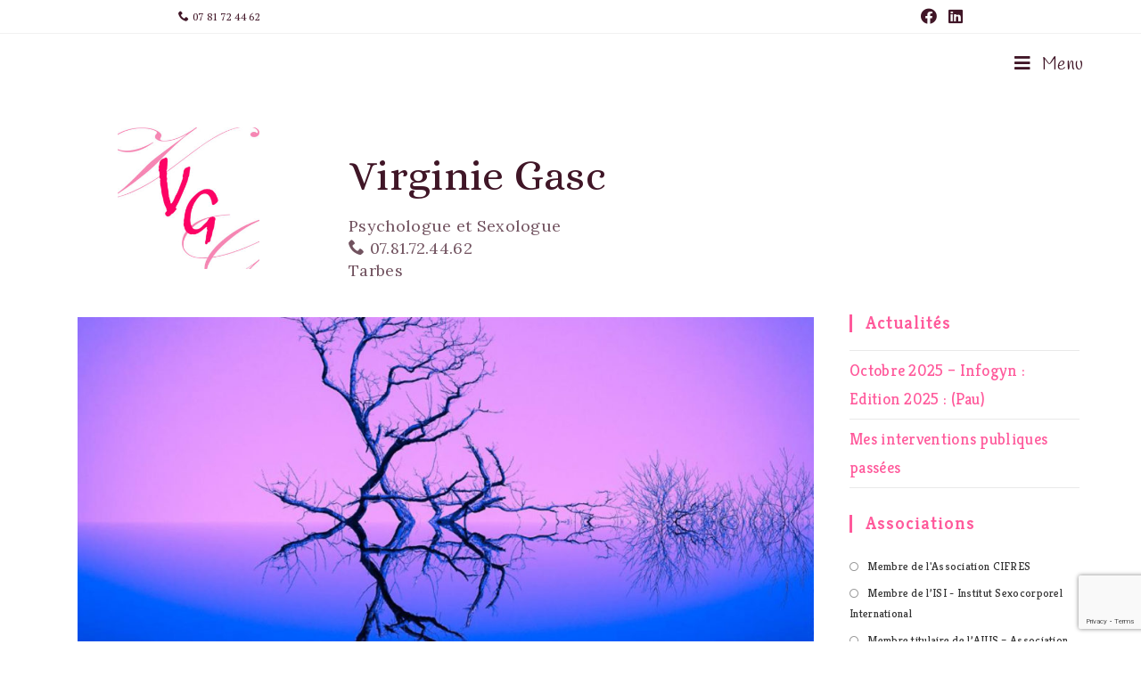

--- FILE ---
content_type: text/html; charset=UTF-8
request_url: https://sexologue-virginie-gasc.fr/approche-sexocorporelle/
body_size: 17456
content:
<!DOCTYPE html>
<html class="html" lang="fr-FR">
<head>
	<meta charset="UTF-8">
	<link rel="profile" href="https://gmpg.org/xfn/11">

	<meta name='robots' content='index, follow, max-image-preview:large, max-snippet:-1, max-video-preview:-1' />
	<style>img:is([sizes="auto" i], [sizes^="auto," i]) { contain-intrinsic-size: 3000px 1500px }</style>
	<meta name="viewport" content="width=device-width, initial-scale=1">
	<!-- This site is optimized with the Yoast SEO plugin v19.9 - https://yoast.com/wordpress/plugins/seo/ -->
	<title>Approche sexocorporelle - Sexologue | Virginie Gasc</title>
	<link rel="canonical" href="https://sexologue-virginie-gasc.fr/approche-sexocorporelle/" />
	<meta property="og:locale" content="fr_FR" />
	<meta property="og:type" content="article" />
	<meta property="og:title" content="Approche sexocorporelle - Sexologue | Virginie Gasc" />
	<meta property="og:description" content="Virginie Gasc Psychologue et Sexologue 07.81.72.44.62Tarbes&nbsp; L&rsquo;approche sexocorporelle Qu&rsquo;est-ce l&rsquo;approche sexocorporelle ? L’approche sexocorporelle est le fruit d’une recherche, d’une pratique sexologique depuis plus de 25 ans, dont 20 ans dans le cadre de l’Université du Québec à Montréal par Jean-Yves DESJARDINS (Professeur Titulaire de Sexologie). Le Sexocorporel propose un modèle de santé sexuelle qui tient compte de toutes les composantes [&hellip;]" />
	<meta property="og:url" content="https://sexologue-virginie-gasc.fr/approche-sexocorporelle/" />
	<meta property="og:site_name" content="Sexologue | Virginie Gasc" />
	<meta property="article:modified_time" content="2023-12-14T09:00:41+00:00" />
	<meta property="og:image" content="https://sexologue-virginie-gasc.fr/wp-content/uploads/2019/01/logo-sexo-500x500-300x300.jpg" />
	<meta name="twitter:card" content="summary_large_image" />
	<meta name="twitter:label1" content="Durée de lecture estimée" />
	<meta name="twitter:data1" content="2 minutes" />
	<script type="application/ld+json" class="yoast-schema-graph">{"@context":"https://schema.org","@graph":[{"@type":"WebPage","@id":"https://sexologue-virginie-gasc.fr/approche-sexocorporelle/","url":"https://sexologue-virginie-gasc.fr/approche-sexocorporelle/","name":"Approche sexocorporelle - Sexologue | Virginie Gasc","isPartOf":{"@id":"https://sexologue-virginie-gasc.fr/#website"},"primaryImageOfPage":{"@id":"https://sexologue-virginie-gasc.fr/approche-sexocorporelle/#primaryimage"},"image":{"@id":"https://sexologue-virginie-gasc.fr/approche-sexocorporelle/#primaryimage"},"thumbnailUrl":"https://sexologue-virginie-gasc.fr/wp-content/uploads/2019/01/logo-sexo-500x500-300x300.jpg","datePublished":"2019-01-11T13:04:51+00:00","dateModified":"2023-12-14T09:00:41+00:00","breadcrumb":{"@id":"https://sexologue-virginie-gasc.fr/approche-sexocorporelle/#breadcrumb"},"inLanguage":"fr-FR","potentialAction":[{"@type":"ReadAction","target":["https://sexologue-virginie-gasc.fr/approche-sexocorporelle/"]}]},{"@type":"ImageObject","inLanguage":"fr-FR","@id":"https://sexologue-virginie-gasc.fr/approche-sexocorporelle/#primaryimage","url":"https://sexologue-virginie-gasc.fr/wp-content/uploads/2019/01/logo-sexo-500x500.jpg","contentUrl":"https://sexologue-virginie-gasc.fr/wp-content/uploads/2019/01/logo-sexo-500x500.jpg","width":500,"height":500,"caption":"logo sexologue Virginie Gasc"},{"@type":"BreadcrumbList","@id":"https://sexologue-virginie-gasc.fr/approche-sexocorporelle/#breadcrumb","itemListElement":[{"@type":"ListItem","position":1,"name":"Accueil","item":"https://sexologue-virginie-gasc.fr/"},{"@type":"ListItem","position":2,"name":"Approche sexocorporelle"}]},{"@type":"WebSite","@id":"https://sexologue-virginie-gasc.fr/#website","url":"https://sexologue-virginie-gasc.fr/","name":"Sexologue | Virginie Gasc","description":"Psychologue, sexologue clinicienne à Tarbes","potentialAction":[{"@type":"SearchAction","target":{"@type":"EntryPoint","urlTemplate":"https://sexologue-virginie-gasc.fr/?s={search_term_string}"},"query-input":"required name=search_term_string"}],"inLanguage":"fr-FR"}]}</script>
	<!-- / Yoast SEO plugin. -->


<link rel='dns-prefetch' href='//www.google.com' />
<link rel='dns-prefetch' href='//fonts.googleapis.com' />
<link rel="alternate" type="application/rss+xml" title="Sexologue | Virginie Gasc &raquo; Flux" href="https://sexologue-virginie-gasc.fr/feed/" />
<link rel="alternate" type="application/rss+xml" title="Sexologue | Virginie Gasc &raquo; Flux des commentaires" href="https://sexologue-virginie-gasc.fr/comments/feed/" />
		<!-- This site uses the Google Analytics by ExactMetrics plugin v7.10.0 - Using Analytics tracking - https://www.exactmetrics.com/ -->
							<script
				src="//www.googletagmanager.com/gtag/js?id=UA-135612341-1"  data-cfasync="false" data-wpfc-render="false" type="text/javascript" async></script>
			<script data-cfasync="false" data-wpfc-render="false" type="text/javascript">
				var em_version = '7.10.0';
				var em_track_user = true;
				var em_no_track_reason = '';
				
								var disableStrs = [
															'ga-disable-UA-135612341-1',
									];

				/* Function to detect opted out users */
				function __gtagTrackerIsOptedOut() {
					for (var index = 0; index < disableStrs.length; index++) {
						if (document.cookie.indexOf(disableStrs[index] + '=true') > -1) {
							return true;
						}
					}

					return false;
				}

				/* Disable tracking if the opt-out cookie exists. */
				if (__gtagTrackerIsOptedOut()) {
					for (var index = 0; index < disableStrs.length; index++) {
						window[disableStrs[index]] = true;
					}
				}

				/* Opt-out function */
				function __gtagTrackerOptout() {
					for (var index = 0; index < disableStrs.length; index++) {
						document.cookie = disableStrs[index] + '=true; expires=Thu, 31 Dec 2099 23:59:59 UTC; path=/';
						window[disableStrs[index]] = true;
					}
				}

				if ('undefined' === typeof gaOptout) {
					function gaOptout() {
						__gtagTrackerOptout();
					}
				}
								window.dataLayer = window.dataLayer || [];

				window.ExactMetricsDualTracker = {
					helpers: {},
					trackers: {},
				};
				if (em_track_user) {
					function __gtagDataLayer() {
						dataLayer.push(arguments);
					}

					function __gtagTracker(type, name, parameters) {
						if (!parameters) {
							parameters = {};
						}

						if (parameters.send_to) {
							__gtagDataLayer.apply(null, arguments);
							return;
						}

						if (type === 'event') {
							
														parameters.send_to = exactmetrics_frontend.ua;
							__gtagDataLayer(type, name, parameters);
													} else {
							__gtagDataLayer.apply(null, arguments);
						}
					}

					__gtagTracker('js', new Date());
					__gtagTracker('set', {
						'developer_id.dNDMyYj': true,
											});
															__gtagTracker('config', 'UA-135612341-1', {"forceSSL":"true"} );
										window.gtag = __gtagTracker;										(function () {
						/* https://developers.google.com/analytics/devguides/collection/analyticsjs/ */
						/* ga and __gaTracker compatibility shim. */
						var noopfn = function () {
							return null;
						};
						var newtracker = function () {
							return new Tracker();
						};
						var Tracker = function () {
							return null;
						};
						var p = Tracker.prototype;
						p.get = noopfn;
						p.set = noopfn;
						p.send = function () {
							var args = Array.prototype.slice.call(arguments);
							args.unshift('send');
							__gaTracker.apply(null, args);
						};
						var __gaTracker = function () {
							var len = arguments.length;
							if (len === 0) {
								return;
							}
							var f = arguments[len - 1];
							if (typeof f !== 'object' || f === null || typeof f.hitCallback !== 'function') {
								if ('send' === arguments[0]) {
									var hitConverted, hitObject = false, action;
									if ('event' === arguments[1]) {
										if ('undefined' !== typeof arguments[3]) {
											hitObject = {
												'eventAction': arguments[3],
												'eventCategory': arguments[2],
												'eventLabel': arguments[4],
												'value': arguments[5] ? arguments[5] : 1,
											}
										}
									}
									if ('pageview' === arguments[1]) {
										if ('undefined' !== typeof arguments[2]) {
											hitObject = {
												'eventAction': 'page_view',
												'page_path': arguments[2],
											}
										}
									}
									if (typeof arguments[2] === 'object') {
										hitObject = arguments[2];
									}
									if (typeof arguments[5] === 'object') {
										Object.assign(hitObject, arguments[5]);
									}
									if ('undefined' !== typeof arguments[1].hitType) {
										hitObject = arguments[1];
										if ('pageview' === hitObject.hitType) {
											hitObject.eventAction = 'page_view';
										}
									}
									if (hitObject) {
										action = 'timing' === arguments[1].hitType ? 'timing_complete' : hitObject.eventAction;
										hitConverted = mapArgs(hitObject);
										__gtagTracker('event', action, hitConverted);
									}
								}
								return;
							}

							function mapArgs(args) {
								var arg, hit = {};
								var gaMap = {
									'eventCategory': 'event_category',
									'eventAction': 'event_action',
									'eventLabel': 'event_label',
									'eventValue': 'event_value',
									'nonInteraction': 'non_interaction',
									'timingCategory': 'event_category',
									'timingVar': 'name',
									'timingValue': 'value',
									'timingLabel': 'event_label',
									'page': 'page_path',
									'location': 'page_location',
									'title': 'page_title',
								};
								for (arg in args) {
																		if (!(!args.hasOwnProperty(arg) || !gaMap.hasOwnProperty(arg))) {
										hit[gaMap[arg]] = args[arg];
									} else {
										hit[arg] = args[arg];
									}
								}
								return hit;
							}

							try {
								f.hitCallback();
							} catch (ex) {
							}
						};
						__gaTracker.create = newtracker;
						__gaTracker.getByName = newtracker;
						__gaTracker.getAll = function () {
							return [];
						};
						__gaTracker.remove = noopfn;
						__gaTracker.loaded = true;
						window['__gaTracker'] = __gaTracker;
					})();
									} else {
										console.log("");
					(function () {
						function __gtagTracker() {
							return null;
						}

						window['__gtagTracker'] = __gtagTracker;
						window['gtag'] = __gtagTracker;
					})();
									}
			</script>
				<!-- / Google Analytics by ExactMetrics -->
		<script type="text/javascript">
/* <![CDATA[ */
window._wpemojiSettings = {"baseUrl":"https:\/\/s.w.org\/images\/core\/emoji\/16.0.1\/72x72\/","ext":".png","svgUrl":"https:\/\/s.w.org\/images\/core\/emoji\/16.0.1\/svg\/","svgExt":".svg","source":{"concatemoji":"https:\/\/sexologue-virginie-gasc.fr\/wp-includes\/js\/wp-emoji-release.min.js?ver=6.8.3"}};
/*! This file is auto-generated */
!function(s,n){var o,i,e;function c(e){try{var t={supportTests:e,timestamp:(new Date).valueOf()};sessionStorage.setItem(o,JSON.stringify(t))}catch(e){}}function p(e,t,n){e.clearRect(0,0,e.canvas.width,e.canvas.height),e.fillText(t,0,0);var t=new Uint32Array(e.getImageData(0,0,e.canvas.width,e.canvas.height).data),a=(e.clearRect(0,0,e.canvas.width,e.canvas.height),e.fillText(n,0,0),new Uint32Array(e.getImageData(0,0,e.canvas.width,e.canvas.height).data));return t.every(function(e,t){return e===a[t]})}function u(e,t){e.clearRect(0,0,e.canvas.width,e.canvas.height),e.fillText(t,0,0);for(var n=e.getImageData(16,16,1,1),a=0;a<n.data.length;a++)if(0!==n.data[a])return!1;return!0}function f(e,t,n,a){switch(t){case"flag":return n(e,"\ud83c\udff3\ufe0f\u200d\u26a7\ufe0f","\ud83c\udff3\ufe0f\u200b\u26a7\ufe0f")?!1:!n(e,"\ud83c\udde8\ud83c\uddf6","\ud83c\udde8\u200b\ud83c\uddf6")&&!n(e,"\ud83c\udff4\udb40\udc67\udb40\udc62\udb40\udc65\udb40\udc6e\udb40\udc67\udb40\udc7f","\ud83c\udff4\u200b\udb40\udc67\u200b\udb40\udc62\u200b\udb40\udc65\u200b\udb40\udc6e\u200b\udb40\udc67\u200b\udb40\udc7f");case"emoji":return!a(e,"\ud83e\udedf")}return!1}function g(e,t,n,a){var r="undefined"!=typeof WorkerGlobalScope&&self instanceof WorkerGlobalScope?new OffscreenCanvas(300,150):s.createElement("canvas"),o=r.getContext("2d",{willReadFrequently:!0}),i=(o.textBaseline="top",o.font="600 32px Arial",{});return e.forEach(function(e){i[e]=t(o,e,n,a)}),i}function t(e){var t=s.createElement("script");t.src=e,t.defer=!0,s.head.appendChild(t)}"undefined"!=typeof Promise&&(o="wpEmojiSettingsSupports",i=["flag","emoji"],n.supports={everything:!0,everythingExceptFlag:!0},e=new Promise(function(e){s.addEventListener("DOMContentLoaded",e,{once:!0})}),new Promise(function(t){var n=function(){try{var e=JSON.parse(sessionStorage.getItem(o));if("object"==typeof e&&"number"==typeof e.timestamp&&(new Date).valueOf()<e.timestamp+604800&&"object"==typeof e.supportTests)return e.supportTests}catch(e){}return null}();if(!n){if("undefined"!=typeof Worker&&"undefined"!=typeof OffscreenCanvas&&"undefined"!=typeof URL&&URL.createObjectURL&&"undefined"!=typeof Blob)try{var e="postMessage("+g.toString()+"("+[JSON.stringify(i),f.toString(),p.toString(),u.toString()].join(",")+"));",a=new Blob([e],{type:"text/javascript"}),r=new Worker(URL.createObjectURL(a),{name:"wpTestEmojiSupports"});return void(r.onmessage=function(e){c(n=e.data),r.terminate(),t(n)})}catch(e){}c(n=g(i,f,p,u))}t(n)}).then(function(e){for(var t in e)n.supports[t]=e[t],n.supports.everything=n.supports.everything&&n.supports[t],"flag"!==t&&(n.supports.everythingExceptFlag=n.supports.everythingExceptFlag&&n.supports[t]);n.supports.everythingExceptFlag=n.supports.everythingExceptFlag&&!n.supports.flag,n.DOMReady=!1,n.readyCallback=function(){n.DOMReady=!0}}).then(function(){return e}).then(function(){var e;n.supports.everything||(n.readyCallback(),(e=n.source||{}).concatemoji?t(e.concatemoji):e.wpemoji&&e.twemoji&&(t(e.twemoji),t(e.wpemoji)))}))}((window,document),window._wpemojiSettings);
/* ]]> */
</script>
<style id='wp-emoji-styles-inline-css' type='text/css'>

	img.wp-smiley, img.emoji {
		display: inline !important;
		border: none !important;
		box-shadow: none !important;
		height: 1em !important;
		width: 1em !important;
		margin: 0 0.07em !important;
		vertical-align: -0.1em !important;
		background: none !important;
		padding: 0 !important;
	}
</style>
<link rel='stylesheet' id='wp-block-library-css' href='https://sexologue-virginie-gasc.fr/wp-includes/css/dist/block-library/style.min.css?ver=6.8.3' type='text/css' media='all' />
<style id='wp-block-library-theme-inline-css' type='text/css'>
.wp-block-audio :where(figcaption){color:#555;font-size:13px;text-align:center}.is-dark-theme .wp-block-audio :where(figcaption){color:#ffffffa6}.wp-block-audio{margin:0 0 1em}.wp-block-code{border:1px solid #ccc;border-radius:4px;font-family:Menlo,Consolas,monaco,monospace;padding:.8em 1em}.wp-block-embed :where(figcaption){color:#555;font-size:13px;text-align:center}.is-dark-theme .wp-block-embed :where(figcaption){color:#ffffffa6}.wp-block-embed{margin:0 0 1em}.blocks-gallery-caption{color:#555;font-size:13px;text-align:center}.is-dark-theme .blocks-gallery-caption{color:#ffffffa6}:root :where(.wp-block-image figcaption){color:#555;font-size:13px;text-align:center}.is-dark-theme :root :where(.wp-block-image figcaption){color:#ffffffa6}.wp-block-image{margin:0 0 1em}.wp-block-pullquote{border-bottom:4px solid;border-top:4px solid;color:currentColor;margin-bottom:1.75em}.wp-block-pullquote cite,.wp-block-pullquote footer,.wp-block-pullquote__citation{color:currentColor;font-size:.8125em;font-style:normal;text-transform:uppercase}.wp-block-quote{border-left:.25em solid;margin:0 0 1.75em;padding-left:1em}.wp-block-quote cite,.wp-block-quote footer{color:currentColor;font-size:.8125em;font-style:normal;position:relative}.wp-block-quote:where(.has-text-align-right){border-left:none;border-right:.25em solid;padding-left:0;padding-right:1em}.wp-block-quote:where(.has-text-align-center){border:none;padding-left:0}.wp-block-quote.is-large,.wp-block-quote.is-style-large,.wp-block-quote:where(.is-style-plain){border:none}.wp-block-search .wp-block-search__label{font-weight:700}.wp-block-search__button{border:1px solid #ccc;padding:.375em .625em}:where(.wp-block-group.has-background){padding:1.25em 2.375em}.wp-block-separator.has-css-opacity{opacity:.4}.wp-block-separator{border:none;border-bottom:2px solid;margin-left:auto;margin-right:auto}.wp-block-separator.has-alpha-channel-opacity{opacity:1}.wp-block-separator:not(.is-style-wide):not(.is-style-dots){width:100px}.wp-block-separator.has-background:not(.is-style-dots){border-bottom:none;height:1px}.wp-block-separator.has-background:not(.is-style-wide):not(.is-style-dots){height:2px}.wp-block-table{margin:0 0 1em}.wp-block-table td,.wp-block-table th{word-break:normal}.wp-block-table :where(figcaption){color:#555;font-size:13px;text-align:center}.is-dark-theme .wp-block-table :where(figcaption){color:#ffffffa6}.wp-block-video :where(figcaption){color:#555;font-size:13px;text-align:center}.is-dark-theme .wp-block-video :where(figcaption){color:#ffffffa6}.wp-block-video{margin:0 0 1em}:root :where(.wp-block-template-part.has-background){margin-bottom:0;margin-top:0;padding:1.25em 2.375em}
</style>
<style id='classic-theme-styles-inline-css' type='text/css'>
/*! This file is auto-generated */
.wp-block-button__link{color:#fff;background-color:#32373c;border-radius:9999px;box-shadow:none;text-decoration:none;padding:calc(.667em + 2px) calc(1.333em + 2px);font-size:1.125em}.wp-block-file__button{background:#32373c;color:#fff;text-decoration:none}
</style>
<style id='global-styles-inline-css' type='text/css'>
:root{--wp--preset--aspect-ratio--square: 1;--wp--preset--aspect-ratio--4-3: 4/3;--wp--preset--aspect-ratio--3-4: 3/4;--wp--preset--aspect-ratio--3-2: 3/2;--wp--preset--aspect-ratio--2-3: 2/3;--wp--preset--aspect-ratio--16-9: 16/9;--wp--preset--aspect-ratio--9-16: 9/16;--wp--preset--color--black: #000000;--wp--preset--color--cyan-bluish-gray: #abb8c3;--wp--preset--color--white: #ffffff;--wp--preset--color--pale-pink: #f78da7;--wp--preset--color--vivid-red: #cf2e2e;--wp--preset--color--luminous-vivid-orange: #ff6900;--wp--preset--color--luminous-vivid-amber: #fcb900;--wp--preset--color--light-green-cyan: #7bdcb5;--wp--preset--color--vivid-green-cyan: #00d084;--wp--preset--color--pale-cyan-blue: #8ed1fc;--wp--preset--color--vivid-cyan-blue: #0693e3;--wp--preset--color--vivid-purple: #9b51e0;--wp--preset--gradient--vivid-cyan-blue-to-vivid-purple: linear-gradient(135deg,rgba(6,147,227,1) 0%,rgb(155,81,224) 100%);--wp--preset--gradient--light-green-cyan-to-vivid-green-cyan: linear-gradient(135deg,rgb(122,220,180) 0%,rgb(0,208,130) 100%);--wp--preset--gradient--luminous-vivid-amber-to-luminous-vivid-orange: linear-gradient(135deg,rgba(252,185,0,1) 0%,rgba(255,105,0,1) 100%);--wp--preset--gradient--luminous-vivid-orange-to-vivid-red: linear-gradient(135deg,rgba(255,105,0,1) 0%,rgb(207,46,46) 100%);--wp--preset--gradient--very-light-gray-to-cyan-bluish-gray: linear-gradient(135deg,rgb(238,238,238) 0%,rgb(169,184,195) 100%);--wp--preset--gradient--cool-to-warm-spectrum: linear-gradient(135deg,rgb(74,234,220) 0%,rgb(151,120,209) 20%,rgb(207,42,186) 40%,rgb(238,44,130) 60%,rgb(251,105,98) 80%,rgb(254,248,76) 100%);--wp--preset--gradient--blush-light-purple: linear-gradient(135deg,rgb(255,206,236) 0%,rgb(152,150,240) 100%);--wp--preset--gradient--blush-bordeaux: linear-gradient(135deg,rgb(254,205,165) 0%,rgb(254,45,45) 50%,rgb(107,0,62) 100%);--wp--preset--gradient--luminous-dusk: linear-gradient(135deg,rgb(255,203,112) 0%,rgb(199,81,192) 50%,rgb(65,88,208) 100%);--wp--preset--gradient--pale-ocean: linear-gradient(135deg,rgb(255,245,203) 0%,rgb(182,227,212) 50%,rgb(51,167,181) 100%);--wp--preset--gradient--electric-grass: linear-gradient(135deg,rgb(202,248,128) 0%,rgb(113,206,126) 100%);--wp--preset--gradient--midnight: linear-gradient(135deg,rgb(2,3,129) 0%,rgb(40,116,252) 100%);--wp--preset--font-size--small: 13px;--wp--preset--font-size--medium: 20px;--wp--preset--font-size--large: 36px;--wp--preset--font-size--x-large: 42px;--wp--preset--spacing--20: 0.44rem;--wp--preset--spacing--30: 0.67rem;--wp--preset--spacing--40: 1rem;--wp--preset--spacing--50: 1.5rem;--wp--preset--spacing--60: 2.25rem;--wp--preset--spacing--70: 3.38rem;--wp--preset--spacing--80: 5.06rem;--wp--preset--shadow--natural: 6px 6px 9px rgba(0, 0, 0, 0.2);--wp--preset--shadow--deep: 12px 12px 50px rgba(0, 0, 0, 0.4);--wp--preset--shadow--sharp: 6px 6px 0px rgba(0, 0, 0, 0.2);--wp--preset--shadow--outlined: 6px 6px 0px -3px rgba(255, 255, 255, 1), 6px 6px rgba(0, 0, 0, 1);--wp--preset--shadow--crisp: 6px 6px 0px rgba(0, 0, 0, 1);}:where(.is-layout-flex){gap: 0.5em;}:where(.is-layout-grid){gap: 0.5em;}body .is-layout-flex{display: flex;}.is-layout-flex{flex-wrap: wrap;align-items: center;}.is-layout-flex > :is(*, div){margin: 0;}body .is-layout-grid{display: grid;}.is-layout-grid > :is(*, div){margin: 0;}:where(.wp-block-columns.is-layout-flex){gap: 2em;}:where(.wp-block-columns.is-layout-grid){gap: 2em;}:where(.wp-block-post-template.is-layout-flex){gap: 1.25em;}:where(.wp-block-post-template.is-layout-grid){gap: 1.25em;}.has-black-color{color: var(--wp--preset--color--black) !important;}.has-cyan-bluish-gray-color{color: var(--wp--preset--color--cyan-bluish-gray) !important;}.has-white-color{color: var(--wp--preset--color--white) !important;}.has-pale-pink-color{color: var(--wp--preset--color--pale-pink) !important;}.has-vivid-red-color{color: var(--wp--preset--color--vivid-red) !important;}.has-luminous-vivid-orange-color{color: var(--wp--preset--color--luminous-vivid-orange) !important;}.has-luminous-vivid-amber-color{color: var(--wp--preset--color--luminous-vivid-amber) !important;}.has-light-green-cyan-color{color: var(--wp--preset--color--light-green-cyan) !important;}.has-vivid-green-cyan-color{color: var(--wp--preset--color--vivid-green-cyan) !important;}.has-pale-cyan-blue-color{color: var(--wp--preset--color--pale-cyan-blue) !important;}.has-vivid-cyan-blue-color{color: var(--wp--preset--color--vivid-cyan-blue) !important;}.has-vivid-purple-color{color: var(--wp--preset--color--vivid-purple) !important;}.has-black-background-color{background-color: var(--wp--preset--color--black) !important;}.has-cyan-bluish-gray-background-color{background-color: var(--wp--preset--color--cyan-bluish-gray) !important;}.has-white-background-color{background-color: var(--wp--preset--color--white) !important;}.has-pale-pink-background-color{background-color: var(--wp--preset--color--pale-pink) !important;}.has-vivid-red-background-color{background-color: var(--wp--preset--color--vivid-red) !important;}.has-luminous-vivid-orange-background-color{background-color: var(--wp--preset--color--luminous-vivid-orange) !important;}.has-luminous-vivid-amber-background-color{background-color: var(--wp--preset--color--luminous-vivid-amber) !important;}.has-light-green-cyan-background-color{background-color: var(--wp--preset--color--light-green-cyan) !important;}.has-vivid-green-cyan-background-color{background-color: var(--wp--preset--color--vivid-green-cyan) !important;}.has-pale-cyan-blue-background-color{background-color: var(--wp--preset--color--pale-cyan-blue) !important;}.has-vivid-cyan-blue-background-color{background-color: var(--wp--preset--color--vivid-cyan-blue) !important;}.has-vivid-purple-background-color{background-color: var(--wp--preset--color--vivid-purple) !important;}.has-black-border-color{border-color: var(--wp--preset--color--black) !important;}.has-cyan-bluish-gray-border-color{border-color: var(--wp--preset--color--cyan-bluish-gray) !important;}.has-white-border-color{border-color: var(--wp--preset--color--white) !important;}.has-pale-pink-border-color{border-color: var(--wp--preset--color--pale-pink) !important;}.has-vivid-red-border-color{border-color: var(--wp--preset--color--vivid-red) !important;}.has-luminous-vivid-orange-border-color{border-color: var(--wp--preset--color--luminous-vivid-orange) !important;}.has-luminous-vivid-amber-border-color{border-color: var(--wp--preset--color--luminous-vivid-amber) !important;}.has-light-green-cyan-border-color{border-color: var(--wp--preset--color--light-green-cyan) !important;}.has-vivid-green-cyan-border-color{border-color: var(--wp--preset--color--vivid-green-cyan) !important;}.has-pale-cyan-blue-border-color{border-color: var(--wp--preset--color--pale-cyan-blue) !important;}.has-vivid-cyan-blue-border-color{border-color: var(--wp--preset--color--vivid-cyan-blue) !important;}.has-vivid-purple-border-color{border-color: var(--wp--preset--color--vivid-purple) !important;}.has-vivid-cyan-blue-to-vivid-purple-gradient-background{background: var(--wp--preset--gradient--vivid-cyan-blue-to-vivid-purple) !important;}.has-light-green-cyan-to-vivid-green-cyan-gradient-background{background: var(--wp--preset--gradient--light-green-cyan-to-vivid-green-cyan) !important;}.has-luminous-vivid-amber-to-luminous-vivid-orange-gradient-background{background: var(--wp--preset--gradient--luminous-vivid-amber-to-luminous-vivid-orange) !important;}.has-luminous-vivid-orange-to-vivid-red-gradient-background{background: var(--wp--preset--gradient--luminous-vivid-orange-to-vivid-red) !important;}.has-very-light-gray-to-cyan-bluish-gray-gradient-background{background: var(--wp--preset--gradient--very-light-gray-to-cyan-bluish-gray) !important;}.has-cool-to-warm-spectrum-gradient-background{background: var(--wp--preset--gradient--cool-to-warm-spectrum) !important;}.has-blush-light-purple-gradient-background{background: var(--wp--preset--gradient--blush-light-purple) !important;}.has-blush-bordeaux-gradient-background{background: var(--wp--preset--gradient--blush-bordeaux) !important;}.has-luminous-dusk-gradient-background{background: var(--wp--preset--gradient--luminous-dusk) !important;}.has-pale-ocean-gradient-background{background: var(--wp--preset--gradient--pale-ocean) !important;}.has-electric-grass-gradient-background{background: var(--wp--preset--gradient--electric-grass) !important;}.has-midnight-gradient-background{background: var(--wp--preset--gradient--midnight) !important;}.has-small-font-size{font-size: var(--wp--preset--font-size--small) !important;}.has-medium-font-size{font-size: var(--wp--preset--font-size--medium) !important;}.has-large-font-size{font-size: var(--wp--preset--font-size--large) !important;}.has-x-large-font-size{font-size: var(--wp--preset--font-size--x-large) !important;}
:where(.wp-block-post-template.is-layout-flex){gap: 1.25em;}:where(.wp-block-post-template.is-layout-grid){gap: 1.25em;}
:where(.wp-block-columns.is-layout-flex){gap: 2em;}:where(.wp-block-columns.is-layout-grid){gap: 2em;}
:root :where(.wp-block-pullquote){font-size: 1.5em;line-height: 1.6;}
</style>
<link rel='stylesheet' id='contact-form-7-css' href='https://sexologue-virginie-gasc.fr/wp-content/plugins/contact-form-7/includes/css/styles.css?ver=5.6.4' type='text/css' media='all' />
<link rel='stylesheet' id='page-list-style-css' href='https://sexologue-virginie-gasc.fr/wp-content/plugins/page-list/css/page-list.css?ver=5.6' type='text/css' media='all' />
<link rel='stylesheet' id='default-icon-styles-css' href='https://sexologue-virginie-gasc.fr/wp-content/plugins/svg-vector-icon-plugin/public/../admin/css/wordpress-svg-icon-plugin-style.min.css?ver=6.8.3' type='text/css' media='all' />
<link rel='stylesheet' id='oceanwp-style-css' href='https://sexologue-virginie-gasc.fr/wp-content/themes/oceanwp/assets/css/style.min.css?ver=1.0' type='text/css' media='all' />
<link rel='stylesheet' id='child-style-css' href='https://sexologue-virginie-gasc.fr/wp-content/themes/oceanwp-child/style.css?ver=6.8.3' type='text/css' media='all' />
<link rel='stylesheet' id='font-awesome-css' href='https://sexologue-virginie-gasc.fr/wp-content/themes/oceanwp/assets/fonts/fontawesome/css/all.min.css?ver=5.15.1' type='text/css' media='all' />
<link rel='stylesheet' id='simple-line-icons-css' href='https://sexologue-virginie-gasc.fr/wp-content/themes/oceanwp/assets/css/third/simple-line-icons.min.css?ver=2.4.0' type='text/css' media='all' />
<link rel='stylesheet' id='magnific-popup-css' href='https://sexologue-virginie-gasc.fr/wp-content/themes/oceanwp/assets/css/third/magnific-popup.min.css?ver=1.0.0' type='text/css' media='all' />
<link rel='stylesheet' id='slick-css' href='https://sexologue-virginie-gasc.fr/wp-content/themes/oceanwp/assets/css/third/slick.min.css?ver=1.6.0' type='text/css' media='all' />
<link rel='stylesheet' id='oceanwp-hamburgers-css' href='https://sexologue-virginie-gasc.fr/wp-content/themes/oceanwp/assets/css/third/hamburgers/hamburgers.min.css?ver=1.0' type='text/css' media='all' />
<link rel='stylesheet' id='oceanwp-spin-css' href='https://sexologue-virginie-gasc.fr/wp-content/themes/oceanwp/assets/css/third/hamburgers/types/spin.css?ver=1.0' type='text/css' media='all' />
<link rel='stylesheet' id='oceanwp-google-font-kreon-css' href='//fonts.googleapis.com/css?family=Kreon%3A100%2C200%2C300%2C400%2C500%2C600%2C700%2C800%2C900%2C100i%2C200i%2C300i%2C400i%2C500i%2C600i%2C700i%2C800i%2C900i&#038;subset=latin&#038;display=swap&#038;ver=6.8.3' type='text/css' media='all' />
<link rel='stylesheet' id='oceanwp-google-font-alice-css' href='//fonts.googleapis.com/css?family=Alice%3A100%2C200%2C300%2C400%2C500%2C600%2C700%2C800%2C900%2C100i%2C200i%2C300i%2C400i%2C500i%2C600i%2C700i%2C800i%2C900i&#038;subset=latin&#038;display=swap&#038;ver=6.8.3' type='text/css' media='all' />
<link rel='stylesheet' id='oceanwp-google-font-pt-serif-css' href='//fonts.googleapis.com/css?family=PT+Serif%3A100%2C200%2C300%2C400%2C500%2C600%2C700%2C800%2C900%2C100i%2C200i%2C300i%2C400i%2C500i%2C600i%2C700i%2C800i%2C900i&#038;subset=latin&#038;display=swap&#038;ver=6.8.3' type='text/css' media='all' />
<link rel='stylesheet' id='oceanwp-google-font-handlee-css' href='//fonts.googleapis.com/css?family=Handlee%3A100%2C200%2C300%2C400%2C500%2C600%2C700%2C800%2C900%2C100i%2C200i%2C300i%2C400i%2C500i%2C600i%2C700i%2C800i%2C900i&#038;subset=latin&#038;display=swap&#038;ver=6.8.3' type='text/css' media='all' />
<link rel='stylesheet' id='elementor-icons-css' href='https://sexologue-virginie-gasc.fr/wp-content/plugins/elementor/assets/lib/eicons/css/elementor-icons.min.css?ver=5.16.0' type='text/css' media='all' />
<link rel='stylesheet' id='elementor-frontend-legacy-css' href='https://sexologue-virginie-gasc.fr/wp-content/plugins/elementor/assets/css/frontend-legacy.min.css?ver=3.8.0' type='text/css' media='all' />
<link rel='stylesheet' id='elementor-frontend-css' href='https://sexologue-virginie-gasc.fr/wp-content/plugins/elementor/assets/css/frontend.min.css?ver=3.8.0' type='text/css' media='all' />
<link rel='stylesheet' id='elementor-post-340-css' href='https://sexologue-virginie-gasc.fr/wp-content/uploads/elementor/css/post-340.css?ver=1667496954' type='text/css' media='all' />
<link rel='stylesheet' id='elementor-post-189-css' href='https://sexologue-virginie-gasc.fr/wp-content/uploads/elementor/css/post-189.css?ver=1702545237' type='text/css' media='all' />
<link rel='stylesheet' id='oe-widgets-style-css' href='https://sexologue-virginie-gasc.fr/wp-content/plugins/ocean-extra/assets/css/widgets.css?ver=6.8.3' type='text/css' media='all' />
<link rel='stylesheet' id='google-fonts-1-css' href='https://fonts.googleapis.com/css?family=Roboto%3A100%2C100italic%2C200%2C200italic%2C300%2C300italic%2C400%2C400italic%2C500%2C500italic%2C600%2C600italic%2C700%2C700italic%2C800%2C800italic%2C900%2C900italic%7CRoboto+Slab%3A100%2C100italic%2C200%2C200italic%2C300%2C300italic%2C400%2C400italic%2C500%2C500italic%2C600%2C600italic%2C700%2C700italic%2C800%2C800italic%2C900%2C900italic%7CAlice%3A100%2C100italic%2C200%2C200italic%2C300%2C300italic%2C400%2C400italic%2C500%2C500italic%2C600%2C600italic%2C700%2C700italic%2C800%2C800italic%2C900%2C900italic%7CLora%3A100%2C100italic%2C200%2C200italic%2C300%2C300italic%2C400%2C400italic%2C500%2C500italic%2C600%2C600italic%2C700%2C700italic%2C800%2C800italic%2C900%2C900italic%7CKreon%3A100%2C100italic%2C200%2C200italic%2C300%2C300italic%2C400%2C400italic%2C500%2C500italic%2C600%2C600italic%2C700%2C700italic%2C800%2C800italic%2C900%2C900italic&#038;display=auto&#038;ver=6.8.3' type='text/css' media='all' />
<script type="text/javascript" src="https://sexologue-virginie-gasc.fr/wp-content/plugins/google-analytics-dashboard-for-wp/assets/js/frontend-gtag.min.js?ver=7.10.0" id="exactmetrics-frontend-script-js"></script>
<script data-cfasync="false" data-wpfc-render="false" type="text/javascript" id='exactmetrics-frontend-script-js-extra'>/* <![CDATA[ */
var exactmetrics_frontend = {"js_events_tracking":"true","download_extensions":"zip,mp3,mpeg,pdf,docx,pptx,xlsx,rar","inbound_paths":"[{\"path\":\"\\\/go\\\/\",\"label\":\"affiliate\"},{\"path\":\"\\\/recommend\\\/\",\"label\":\"affiliate\"}]","home_url":"https:\/\/sexologue-virginie-gasc.fr","hash_tracking":"false","ua":"UA-135612341-1","v4_id":""};/* ]]> */
</script>
<script type="text/javascript" src="https://sexologue-virginie-gasc.fr/wp-includes/js/jquery/jquery.min.js?ver=3.7.1" id="jquery-core-js"></script>
<script type="text/javascript" src="https://sexologue-virginie-gasc.fr/wp-includes/js/jquery/jquery-migrate.min.js?ver=3.4.1" id="jquery-migrate-js"></script>
<link rel="https://api.w.org/" href="https://sexologue-virginie-gasc.fr/wp-json/" /><link rel="alternate" title="JSON" type="application/json" href="https://sexologue-virginie-gasc.fr/wp-json/wp/v2/pages/189" /><link rel="EditURI" type="application/rsd+xml" title="RSD" href="https://sexologue-virginie-gasc.fr/xmlrpc.php?rsd" />
<meta name="generator" content="WordPress 6.8.3" />
<link rel='shortlink' href='https://sexologue-virginie-gasc.fr/?p=189' />
<link rel="alternate" title="oEmbed (JSON)" type="application/json+oembed" href="https://sexologue-virginie-gasc.fr/wp-json/oembed/1.0/embed?url=https%3A%2F%2Fsexologue-virginie-gasc.fr%2Fapproche-sexocorporelle%2F" />
<link rel="alternate" title="oEmbed (XML)" type="text/xml+oembed" href="https://sexologue-virginie-gasc.fr/wp-json/oembed/1.0/embed?url=https%3A%2F%2Fsexologue-virginie-gasc.fr%2Fapproche-sexocorporelle%2F&#038;format=xml" />
<style type="text/css">.broken_link, a.broken_link {
	text-decoration: line-through;
}</style><link rel="icon" href="https://sexologue-virginie-gasc.fr/wp-content/uploads/2019/01/logo-sexo-500x500-100x100.jpg" sizes="32x32" />
<link rel="icon" href="https://sexologue-virginie-gasc.fr/wp-content/uploads/2019/01/logo-sexo-500x500-300x300.jpg" sizes="192x192" />
<link rel="apple-touch-icon" href="https://sexologue-virginie-gasc.fr/wp-content/uploads/2019/01/logo-sexo-500x500-300x300.jpg" />
<meta name="msapplication-TileImage" content="https://sexologue-virginie-gasc.fr/wp-content/uploads/2019/01/logo-sexo-500x500-300x300.jpg" />
<!-- OceanWP CSS -->
<style type="text/css">
/* General CSS */a:hover,a.light:hover,.theme-heading .text::before,.theme-heading .text::after,#top-bar-content >a:hover,#top-bar-social li.oceanwp-email a:hover,#site-navigation-wrap .dropdown-menu >li >a:hover,#site-header.medium-header #medium-searchform button:hover,.oceanwp-mobile-menu-icon a:hover,.blog-entry.post .blog-entry-header .entry-title a:hover,.blog-entry.post .blog-entry-readmore a:hover,.blog-entry.thumbnail-entry .blog-entry-category a,ul.meta li a:hover,.dropcap,.single nav.post-navigation .nav-links .title,body .related-post-title a:hover,body #wp-calendar caption,body .contact-info-widget.default i,body .contact-info-widget.big-icons i,body .custom-links-widget .oceanwp-custom-links li a:hover,body .custom-links-widget .oceanwp-custom-links li a:hover:before,body .posts-thumbnails-widget li a:hover,body .social-widget li.oceanwp-email a:hover,.comment-author .comment-meta .comment-reply-link,#respond #cancel-comment-reply-link:hover,#footer-widgets .footer-box a:hover,#footer-bottom a:hover,#footer-bottom #footer-bottom-menu a:hover,.sidr a:hover,.sidr-class-dropdown-toggle:hover,.sidr-class-menu-item-has-children.active >a,.sidr-class-menu-item-has-children.active >a >.sidr-class-dropdown-toggle,input[type=checkbox]:checked:before{color:#ff599b}input[type="button"],input[type="reset"],input[type="submit"],button[type="submit"],.button,#site-navigation-wrap .dropdown-menu >li.btn >a >span,.thumbnail:hover i,.post-quote-content,.omw-modal .omw-close-modal,body .contact-info-widget.big-icons li:hover i,body div.wpforms-container-full .wpforms-form input[type=submit],body div.wpforms-container-full .wpforms-form button[type=submit],body div.wpforms-container-full .wpforms-form .wpforms-page-button{background-color:#ff599b}.widget-title{border-color:#ff599b}blockquote{border-color:#ff599b}#searchform-dropdown{border-color:#ff599b}.dropdown-menu .sub-menu{border-color:#ff599b}.blog-entry.large-entry .blog-entry-readmore a:hover{border-color:#ff599b}.oceanwp-newsletter-form-wrap input[type="email"]:focus{border-color:#ff599b}.social-widget li.oceanwp-email a:hover{border-color:#ff599b}#respond #cancel-comment-reply-link:hover{border-color:#ff599b}body .contact-info-widget.big-icons li:hover i{border-color:#ff599b}#footer-widgets .oceanwp-newsletter-form-wrap input[type="email"]:focus{border-color:#ff599b}input[type="button"]:hover,input[type="reset"]:hover,input[type="submit"]:hover,button[type="submit"]:hover,input[type="button"]:focus,input[type="reset"]:focus,input[type="submit"]:focus,button[type="submit"]:focus,.button:hover,#site-navigation-wrap .dropdown-menu >li.btn >a:hover >span,.post-quote-author,.omw-modal .omw-close-modal:hover,body div.wpforms-container-full .wpforms-form input[type=submit]:hover,body div.wpforms-container-full .wpforms-form button[type=submit]:hover,body div.wpforms-container-full .wpforms-form .wpforms-page-button:hover{background-color:#7f2c4d}a{color:#ff599b}a:hover{color:#7f2c4d}.separate-layout,.has-parallax-footer.separate-layout #main{background-color:#ffffff}.separate-layout .content-area,.separate-layout.content-left-sidebar .content-area,.content-both-sidebars.scs-style .content-area,.separate-layout.content-both-sidebars.ssc-style .content-area,body.separate-blog.separate-layout #blog-entries >*,body.separate-blog.separate-layout .oceanwp-pagination,body.separate-blog.separate-layout .blog-entry.grid-entry .blog-entry-inner{padding:5px}.separate-layout.content-full-width .content-area{padding:5px !important}.separate-layout .widget-area .sidebar-box{padding:5px}.container{width:1600px}@media only screen and (min-width:960px){.content-area,.content-left-sidebar .content-area{width:75%}}@media only screen and (min-width:960px){.widget-area,.content-left-sidebar .widget-area{width:25%}}.page-header .page-header-title,.page-header.background-image-page-header .page-header-title{color:#401627}#scroll-top{background-color:#bf4374}#scroll-top:hover{background-color:#401627}/* Top Bar CSS */#top-bar{padding:8px 200px 8px 200px}#top-bar-wrap,#top-bar-content strong{color:#401627}#top-bar-content a,#top-bar-social-alt a{color:#7f2c4d}#top-bar-content a:hover,#top-bar-social-alt a:hover{color:#bf4374}#top-bar-social li a{font-size:18px}#top-bar-social li a{color:#401627}#top-bar-social li a:hover{color:#ff599b!important}/* Header CSS */#site-logo #site-logo-inner,.oceanwp-social-menu .social-menu-inner,#site-header.full_screen-header .menu-bar-inner,.after-header-content .after-header-content-inner{height:70px}#site-navigation-wrap .dropdown-menu >li >a,.oceanwp-mobile-menu-icon a,.mobile-menu-close,.after-header-content-inner >a{line-height:70px}#site-header{border-color:#ffffff}#site-header.vertical-header{width:280px}body.vertical-header-style.left-header #outer-wrap{margin-left:280px}body.vertical-header-style.vh-closed.left-header #site-header.vertical-header{left:-280px}body.vertical-header-style.vh-closed.left-header #outer-wrap{margin-left:34px}body.vertical-header-style.vh-closed.right-header #site-header.vertical-header{right:-280px}body.vertical-header-style.vh-closed.right-header #outer-wrap{margin-right:34px}@media only screen and (max-width:1280px){body.vertical-header-style.left-header #site-header.vertical-header{left:-246px}body.vertical-header-style.left-header #outer-wrap{margin-left:34px}body.vertical-header-style.right-header #site-header.vertical-header{right:-246px}body.vertical-header-style.right-header #outer-wrap{margin-right:34px}}#site-header.vertical-header #site-header-inner{padding:25px 0 25px 0}#site-header.vertical-header #site-header-inner>*:not(#site-navigation-wrap),#site-header.vertical-header #site-navigation-wrap .dropdown-menu >li >a{padding:0 25px 0 25px}#site-header.vertical-header #site-navigation-wrap .dropdown-menu >li >a{padding-top:16px;padding-bottom:16px}#site-header.vertical-header #site-navigation-wrap .dropdown-menu li,#site-header.vertical-header #site-navigation-wrap .dropdown-menu .sub-menu{border-color:#ff599b}#site-header.vertical-header #site-navigation-wrap .dropdown-menu .sub-menu{background-color:#ffffff}.vertical-toggle .hamburger-inner,.vertical-toggle .hamburger-inner::before,.vertical-toggle .hamburger-inner::after{background-color:#401627}#site-header.has-header-media .overlay-header-media{background-color:rgba(0,0,0,0.5)}#site-logo #site-logo-inner a img,#site-header.center-header #site-navigation-wrap .middle-site-logo a img{max-width:200px}.effect-one #site-navigation-wrap .dropdown-menu >li >a.menu-link >span:after,.effect-three #site-navigation-wrap .dropdown-menu >li >a.menu-link >span:after,.effect-five #site-navigation-wrap .dropdown-menu >li >a.menu-link >span:before,.effect-five #site-navigation-wrap .dropdown-menu >li >a.menu-link >span:after,.effect-nine #site-navigation-wrap .dropdown-menu >li >a.menu-link >span:before,.effect-nine #site-navigation-wrap .dropdown-menu >li >a.menu-link >span:after{background-color:#ffffff}.effect-four #site-navigation-wrap .dropdown-menu >li >a.menu-link >span:before,.effect-four #site-navigation-wrap .dropdown-menu >li >a.menu-link >span:after,.effect-seven #site-navigation-wrap .dropdown-menu >li >a.menu-link:hover >span:after,.effect-seven #site-navigation-wrap .dropdown-menu >li.sfHover >a.menu-link >span:after{color:#ffffff}.effect-seven #site-navigation-wrap .dropdown-menu >li >a.menu-link:hover >span:after,.effect-seven #site-navigation-wrap .dropdown-menu >li.sfHover >a.menu-link >span:after{text-shadow:10px 0 #ffffff,-10px 0 #ffffff}#site-navigation-wrap .dropdown-menu >li >a,.oceanwp-mobile-menu-icon a,#searchform-header-replace-close{color:#401627}#site-navigation-wrap .dropdown-menu >li >a:hover,.oceanwp-mobile-menu-icon a:hover,#searchform-header-replace-close:hover{color:#ffffff}#site-navigation-wrap .dropdown-menu >.current-menu-item >a,#site-navigation-wrap .dropdown-menu >.current-menu-ancestor >a,#site-navigation-wrap .dropdown-menu >.current-menu-item >a:hover,#site-navigation-wrap .dropdown-menu >.current-menu-ancestor >a:hover{color:#ffffff}#site-navigation-wrap .dropdown-menu >li >a{background-color:#ffffff}#site-navigation-wrap .dropdown-menu >li >a:hover,#site-navigation-wrap .dropdown-menu >li.sfHover >a{background-color:#ff599b}#site-navigation-wrap .dropdown-menu >.current-menu-item >a,#site-navigation-wrap .dropdown-menu >.current-menu-ancestor >a,#site-navigation-wrap .dropdown-menu >.current-menu-item >a:hover,#site-navigation-wrap .dropdown-menu >.current-menu-ancestor >a:hover{background-color:#e5508b}.dropdown-menu ul li a.menu-link:hover{color:#ffffff}.oceanwp-social-menu ul li a,.oceanwp-social-menu .colored ul li a,.oceanwp-social-menu .minimal ul li a,.oceanwp-social-menu .dark ul li a{font-size:30px}.oceanwp-social-menu ul li a{margin:0}.oceanwp-social-menu.simple-social ul li a{color:#401627}.oceanwp-social-menu.simple-social ul li a:hover{color:#ff599b!important}@media (max-width:1280px){#top-bar-nav,#site-navigation-wrap,.oceanwp-social-menu,.after-header-content{display:none}.center-logo #site-logo{float:none;position:absolute;left:50%;padding:0;-webkit-transform:translateX(-50%);transform:translateX(-50%)}#site-header.center-header #site-logo,.oceanwp-mobile-menu-icon,#oceanwp-cart-sidebar-wrap{display:block}body.vertical-header-style #outer-wrap{margin:0 !important}#site-header.vertical-header{position:relative;width:100%;left:0 !important;right:0 !important}#site-header.vertical-header .has-template >#site-logo{display:block}#site-header.vertical-header #site-header-inner{display:-webkit-box;display:-webkit-flex;display:-ms-flexbox;display:flex;-webkit-align-items:center;align-items:center;padding:0;max-width:90%}#site-header.vertical-header #site-header-inner >*:not(.oceanwp-mobile-menu-icon){display:none}#site-header.vertical-header #site-header-inner >*{padding:0 !important}#site-header.vertical-header #site-header-inner #site-logo{display:block;margin:0;width:50%;text-align:left}body.rtl #site-header.vertical-header #site-header-inner #site-logo{text-align:right}#site-header.vertical-header #site-header-inner .oceanwp-mobile-menu-icon{width:50%;text-align:right}body.rtl #site-header.vertical-header #site-header-inner .oceanwp-mobile-menu-icon{text-align:left}#site-header.vertical-header .vertical-toggle,body.vertical-header-style.vh-closed #site-header.vertical-header .vertical-toggle{display:none}#site-logo.has-responsive-logo .custom-logo-link{display:none}#site-logo.has-responsive-logo .responsive-logo-link{display:block}.is-sticky #site-logo.has-sticky-logo .responsive-logo-link{display:none}.is-sticky #site-logo.has-responsive-logo .sticky-logo-link{display:block}#top-bar.has-no-content #top-bar-social.top-bar-left,#top-bar.has-no-content #top-bar-social.top-bar-right{position:inherit;left:auto;right:auto;float:none;height:auto;line-height:1.5em;margin-top:0;text-align:center}#top-bar.has-no-content #top-bar-social li{float:none;display:inline-block}.owp-cart-overlay,#side-panel-wrap a.side-panel-btn{display:none !important}}/* Footer Widgets CSS */#footer-widgets{background-color:#e5508b}#footer-widgets,#footer-widgets p,#footer-widgets li a:before,#footer-widgets .contact-info-widget span.oceanwp-contact-title,#footer-widgets .recent-posts-date,#footer-widgets .recent-posts-comments,#footer-widgets .widget-recent-posts-icons li .fa{color:#ffffff}#footer-widgets li,#footer-widgets #wp-calendar caption,#footer-widgets #wp-calendar th,#footer-widgets #wp-calendar tbody,#footer-widgets .contact-info-widget i,#footer-widgets .oceanwp-newsletter-form-wrap input[type="email"],#footer-widgets .posts-thumbnails-widget li,#footer-widgets .social-widget li a{border-color:#7f2c4d}#footer-widgets .footer-box a:hover,#footer-widgets a:hover{color:#401627}/* Footer Bottom CSS */#footer-bottom{background-color:#401627}#footer-bottom,#footer-bottom p{color:#ffffff}/* Typography CSS */body{font-family:Kreon;font-weight:400;font-style:normal;font-size:18px;color:#401627;letter-spacing:.3px}h2{font-family:Kreon;font-weight:700;color:#401627}h3{font-family:Kreon;font-weight:500;color:#401627}#site-logo a.site-logo-text{font-family:Alice}#top-bar-content,#top-bar-social-alt{font-family:PT Serif}#site-navigation-wrap .dropdown-menu >li >a,#site-header.full_screen-header .fs-dropdown-menu >li >a,#site-header.top-header #site-navigation-wrap .dropdown-menu >li >a,#site-header.center-header #site-navigation-wrap .dropdown-menu >li >a,#site-header.medium-header #site-navigation-wrap .dropdown-menu >li >a,.oceanwp-mobile-menu-icon a{font-family:Handlee;font-weight:400;font-size:20px}.sidebar-box .widget-title{font-family:Kreon;font-weight:600;font-size:20px;color:#ff599b;text-transform:none}.sidebar-box,.footer-box{font-family:Kreon;font-size:18px;color:#401627}#footer-widgets .footer-box .widget-title{font-family:Kreon}#footer-bottom #copyright{font-family:Kreon}#footer-bottom #footer-bottom-menu{font-family:Handlee}
</style></head>

<body data-rsssl=1 class="wp-singular page-template-default page page-id-189 wp-embed-responsive wp-theme-oceanwp wp-child-theme-oceanwp-child oceanwp-theme dropdown-mobile separate-layout vertical-header-style left-header default-collapse has-sidebar content-right-sidebar has-topbar page-header-disabled has-breadcrumbs elementor-default elementor-kit-340 elementor-page elementor-page-189" >

	
	
	<div id="outer-wrap" class="site clr">

		<a class="skip-link screen-reader-text" href="#main">Skip to content</a>

		
		<div id="wrap" class="clr">

			

<div id="top-bar-wrap" class="clr hide-mobile">

	<div id="top-bar" class="clr">

		
		<div id="top-bar-inner" class="clr">

			
	<div id="top-bar-content" class="clr has-content top-bar-left">

		
		
			
				<span class="topbar-content">

					<i class="wp-svg-phone phone"></i>  07 81 72 44 62
				</span>

				
	</div><!-- #top-bar-content -->



<div id="top-bar-social" class="clr top-bar-right">

	<ul class="clr" aria-label="Social links">

		<li class="oceanwp-facebook"><a href="https://www.facebook.com/Virginie-Gasc-Psychologue-Sexologue-Tarbes-Pau-249496665574007/" aria-label="Facebook (opens in a new tab)" target="_blank" rel="noopener noreferrer"><span class="fab fa-facebook" aria-hidden="true"></span></a></li><li class="oceanwp-linkedin"><a href="https://www.linkedin.com/in/virginie-gasc-203846b3/" aria-label="LinkedIn (opens in a new tab)" target="_blank" rel="noopener noreferrer"><span class="fab fa-linkedin" aria-hidden="true"></span></a></li>
	</ul>

</div><!-- #top-bar-social -->

		</div><!-- #top-bar-inner -->

		
	</div><!-- #top-bar -->

</div><!-- #top-bar-wrap -->


			
<header id="site-header" class="vertical-header has-social vh-center-logo clr" data-height="0" role="banner">

	
		

<div id="site-header-inner" class="clr container">

	

<div id="site-logo" class="clr" >

	
	<div id="site-logo-inner" class="clr">

						<a href="https://sexologue-virginie-gasc.fr/" rel="home" class="site-title site-logo-text" >Sexologue | Virginie Gasc</a>
				
	</div><!-- #site-logo-inner -->

	
	
</div><!-- #site-logo -->


	
					<div id="site-navigation-wrap" class="clr">
			
			
			
			<nav id="site-navigation" class="navigation main-navigation clr" role="navigation" >

				<ul id="menu-menu-superieur" class="main-menu dropdown-menu"><li id="menu-item-20" class="menu-item menu-item-type-custom menu-item-object-custom menu-item-home menu-item-20"><a href="https://sexologue-virginie-gasc.fr/" class="menu-link"><span class="text-wrap">Accueil</span></a></li><li id="menu-item-183" class="menu-item menu-item-type-post_type menu-item-object-page menu-item-183"><a href="https://sexologue-virginie-gasc.fr/psychologue/" class="menu-link"><span class="text-wrap">Psychologue</span></a></li><li id="menu-item-188" class="menu-item menu-item-type-post_type menu-item-object-page menu-item-188"><a href="https://sexologue-virginie-gasc.fr/sexologue/" class="menu-link"><span class="text-wrap">Sexologue</span></a></li><li id="menu-item-373" class="menu-item menu-item-type-post_type menu-item-object-page menu-item-373"><a href="https://sexologue-virginie-gasc.fr/oncosexologue/" class="menu-link"><span class="text-wrap">Oncosexologue</span></a></li><li id="menu-item-206" class="menu-item menu-item-type-post_type menu-item-object-page current-menu-item page_item page-item-189 current_page_item menu-item-206"><a href="https://sexologue-virginie-gasc.fr/approche-sexocorporelle/" class="menu-link"><span class="text-wrap">Approche sexocorporelle</span></a></li><li id="menu-item-210" class="menu-item menu-item-type-post_type menu-item-object-page menu-item-210"><a href="https://sexologue-virginie-gasc.fr/therapie-de-couple/" class="menu-link"><span class="text-wrap">Sexothérapie de couple</span></a></li><li id="menu-item-214" class="menu-item menu-item-type-post_type menu-item-object-page menu-item-214"><a href="https://sexologue-virginie-gasc.fr/gerontopsychologie/" class="menu-link"><span class="text-wrap">Gérontopsychologue</span></a></li><li id="menu-item-220" class="menu-item menu-item-type-post_type menu-item-object-page menu-item-220"><a href="https://sexologue-virginie-gasc.fr/tarifs-des-consultations/" class="menu-link"><span class="text-wrap">Consultations et tarifs</span></a></li><li id="menu-item-225" class="menu-item menu-item-type-post_type menu-item-object-page menu-item-225"><a href="https://sexologue-virginie-gasc.fr/me-situer/" class="menu-link"><span class="text-wrap">Me situer</span></a></li><li id="menu-item-22" class="menu-item menu-item-type-post_type menu-item-object-page menu-item-22"><a href="https://sexologue-virginie-gasc.fr/blog/" class="menu-link"><span class="text-wrap">Actualités</span></a></li><li id="menu-item-231" class="menu-item menu-item-type-post_type menu-item-object-page menu-item-231"><a href="https://sexologue-virginie-gasc.fr/me-contacter/" class="menu-link"><span class="text-wrap">Me contacter</span></a></li><li id="menu-item-596" class="menu-item menu-item-type-custom menu-item-object-custom menu-item-596"><a href="https://www.primocreno.com/sexologue/tarbes-65000/virginie-gasc" class="menu-link"><span class="text-wrap">Prendre RDV</span></a></li></ul>
			</nav><!-- #site-navigation -->

			
			
					</div><!-- #site-navigation-wrap -->
			
		
	
		
		


<div class="oceanwp-social-menu clr simple-social">

	<div class="social-menu-inner clr">

		
			<ul aria-label="Social links">

				<li class="oceanwp-facebook"><a href="https://www.facebook.com/Virginie-Gasc-Psychologue-Sexologue-Tarbes-Pau-249496665574007/" aria-label="Facebook (opens in a new tab)" target="_blank" rel="noopener noreferrer"><span class="fab fa-facebook" aria-hidden="true"></span></a></li><li class="oceanwp-linkedin"><a href="https://www.linkedin.com/in/virginie-gasc-203846b3/" aria-label="LinkedIn (opens in a new tab)" target="_blank" rel="noopener noreferrer"><span class="fab fa-linkedin" aria-hidden="true"></span></a></li>
			</ul>

		
	</div>

</div>

		
		
	
	<div class="oceanwp-mobile-menu-icon clr mobile-right">

		
		
		
		<a href="javascript:void(0)" class="mobile-menu"  aria-label="Menu mobile">
							<i class="fa fa-bars" aria-hidden="true"></i>
								<span class="oceanwp-text">Menu</span>
				<span class="oceanwp-close-text">Fermer</span>
						</a>

		
		
		
	</div><!-- #oceanwp-mobile-menu-navbar -->


	
<a href="javascript:void(0)" class="vertical-toggle">
	<div class="hamburger hamburger--spin" >
		<div class="hamburger-box">
			<div class="hamburger-inner"></div>
		</div>
	</div>
</a>

</div>


<div id="mobile-dropdown" class="clr" >

	<nav class="clr has-social">

		<ul id="menu-menu-superieur-1" class="menu"><li class="menu-item menu-item-type-custom menu-item-object-custom menu-item-home menu-item-20"><a href="https://sexologue-virginie-gasc.fr/">Accueil</a></li>
<li class="menu-item menu-item-type-post_type menu-item-object-page menu-item-183"><a href="https://sexologue-virginie-gasc.fr/psychologue/">Psychologue</a></li>
<li class="menu-item menu-item-type-post_type menu-item-object-page menu-item-188"><a href="https://sexologue-virginie-gasc.fr/sexologue/">Sexologue</a></li>
<li class="menu-item menu-item-type-post_type menu-item-object-page menu-item-373"><a href="https://sexologue-virginie-gasc.fr/oncosexologue/">Oncosexologue</a></li>
<li class="menu-item menu-item-type-post_type menu-item-object-page current-menu-item page_item page-item-189 current_page_item menu-item-206"><a href="https://sexologue-virginie-gasc.fr/approche-sexocorporelle/" aria-current="page">Approche sexocorporelle</a></li>
<li class="menu-item menu-item-type-post_type menu-item-object-page menu-item-210"><a href="https://sexologue-virginie-gasc.fr/therapie-de-couple/">Sexothérapie de couple</a></li>
<li class="menu-item menu-item-type-post_type menu-item-object-page menu-item-214"><a href="https://sexologue-virginie-gasc.fr/gerontopsychologie/">Gérontopsychologue</a></li>
<li class="menu-item menu-item-type-post_type menu-item-object-page menu-item-220"><a href="https://sexologue-virginie-gasc.fr/tarifs-des-consultations/">Consultations et tarifs</a></li>
<li class="menu-item menu-item-type-post_type menu-item-object-page menu-item-225"><a href="https://sexologue-virginie-gasc.fr/me-situer/">Me situer</a></li>
<li class="menu-item menu-item-type-post_type menu-item-object-page menu-item-22"><a href="https://sexologue-virginie-gasc.fr/blog/">Actualités</a></li>
<li class="menu-item menu-item-type-post_type menu-item-object-page menu-item-231"><a href="https://sexologue-virginie-gasc.fr/me-contacter/">Me contacter</a></li>
<li class="menu-item menu-item-type-custom menu-item-object-custom menu-item-596"><a href="https://www.primocreno.com/sexologue/tarbes-65000/virginie-gasc">Prendre RDV</a></li>
</ul>


<div class="oceanwp-social-menu clr simple-social">

	<div class="social-menu-inner clr">

		
			<ul aria-label="Social links">

				<li class="oceanwp-facebook"><a href="https://www.facebook.com/Virginie-Gasc-Psychologue-Sexologue-Tarbes-Pau-249496665574007/" aria-label="Facebook (opens in a new tab)" target="_blank" rel="noopener noreferrer"><span class="fab fa-facebook" aria-hidden="true"></span></a></li><li class="oceanwp-linkedin"><a href="https://www.linkedin.com/in/virginie-gasc-203846b3/" aria-label="LinkedIn (opens in a new tab)" target="_blank" rel="noopener noreferrer"><span class="fab fa-linkedin" aria-hidden="true"></span></a></li>
			</ul>

		
	</div>

</div>

	</nav>

</div>


		
		
</header><!-- #site-header -->


			
			<main id="main" class="site-main clr" role="main">

				
	
	<div id="content-wrap" class="container clr">

		
		<div id="primary" class="content-area clr">

			
			<div id="content" class="site-content clr">

				
				
<article class="single-page-article clr">

	
<div class="entry clr">

	
			<div data-elementor-type="wp-post" data-elementor-id="189" class="elementor elementor-189">
						<div class="elementor-inner">
				<div class="elementor-section-wrap">
									<section class="elementor-section elementor-top-section elementor-element elementor-element-37e59305 elementor-section-boxed elementor-section-height-default elementor-section-height-default" data-id="37e59305" data-element_type="section">
						<div class="elementor-container elementor-column-gap-default">
							<div class="elementor-row">
					<div class="elementor-column elementor-col-33 elementor-top-column elementor-element elementor-element-650f8c32" data-id="650f8c32" data-element_type="column">
			<div class="elementor-column-wrap elementor-element-populated">
							<div class="elementor-widget-wrap">
						<div class="elementor-element elementor-element-1e0b33bc elementor-invisible elementor-widget elementor-widget-image" data-id="1e0b33bc" data-element_type="widget" data-settings="{&quot;_animation&quot;:&quot;pulse&quot;}" data-widget_type="image.default">
				<div class="elementor-widget-container">
								<div class="elementor-image">
												<img fetchpriority="high" decoding="async" width="300" height="300" src="https://sexologue-virginie-gasc.fr/wp-content/uploads/2019/01/logo-sexo-500x500-300x300.jpg" class="attachment-medium size-medium" alt="logo sexologue Virginie Gasc" srcset="https://sexologue-virginie-gasc.fr/wp-content/uploads/2019/01/logo-sexo-500x500-300x300.jpg 300w, https://sexologue-virginie-gasc.fr/wp-content/uploads/2019/01/logo-sexo-500x500-150x150.jpg 150w, https://sexologue-virginie-gasc.fr/wp-content/uploads/2019/01/logo-sexo-500x500-100x100.jpg 100w, https://sexologue-virginie-gasc.fr/wp-content/uploads/2019/01/logo-sexo-500x500.jpg 500w" sizes="(max-width: 300px) 100vw, 300px" />														</div>
						</div>
				</div>
						</div>
					</div>
		</div>
				<div class="elementor-column elementor-col-66 elementor-top-column elementor-element elementor-element-4c49e6e5" data-id="4c49e6e5" data-element_type="column">
			<div class="elementor-column-wrap elementor-element-populated">
							<div class="elementor-widget-wrap">
						<div class="elementor-element elementor-element-7d4ce8e7 elementor-widget elementor-widget-spacer" data-id="7d4ce8e7" data-element_type="widget" data-widget_type="spacer.default">
				<div class="elementor-widget-container">
					<div class="elementor-spacer">
			<div class="elementor-spacer-inner"></div>
		</div>
				</div>
				</div>
				<div class="elementor-element elementor-element-2948f6 elementor-widget elementor-widget-heading" data-id="2948f6" data-element_type="widget" data-widget_type="heading.default">
				<div class="elementor-widget-container">
			<h2 class="elementor-heading-title elementor-size-xl">Virginie Gasc</h2>		</div>
				</div>
				<div class="elementor-element elementor-element-78bbaf7c elementor-widget elementor-widget-text-editor" data-id="78bbaf7c" data-element_type="widget" data-widget_type="text-editor.default">
				<div class="elementor-widget-container">
								<div class="elementor-text-editor elementor-clearfix">
				<p>Psychologue et Sexologue<br><i class="wp-svg-phone phone"></i> 07.81.72.44.62<br>Tarbes&nbsp;</p>					</div>
						</div>
				</div>
						</div>
					</div>
		</div>
								</div>
					</div>
		</section>
				<section class="elementor-section elementor-top-section elementor-element elementor-element-65da4dc1 elementor-section-boxed elementor-section-height-default elementor-section-height-default" data-id="65da4dc1" data-element_type="section">
						<div class="elementor-container elementor-column-gap-default">
							<div class="elementor-row">
					<div class="elementor-column elementor-col-100 elementor-top-column elementor-element elementor-element-73c48d53" data-id="73c48d53" data-element_type="column">
			<div class="elementor-column-wrap elementor-element-populated">
							<div class="elementor-widget-wrap">
						<section class="elementor-section elementor-inner-section elementor-element elementor-element-1ce214fc elementor-section-full_width elementor-section-height-default elementor-section-height-default" data-id="1ce214fc" data-element_type="section">
						<div class="elementor-container elementor-column-gap-default">
							<div class="elementor-row">
					<div class="elementor-column elementor-col-100 elementor-inner-column elementor-element elementor-element-13c2550a" data-id="13c2550a" data-element_type="column">
			<div class="elementor-column-wrap elementor-element-populated">
							<div class="elementor-widget-wrap">
						<div class="elementor-element elementor-element-1e2c5640 elementor-invisible elementor-widget elementor-widget-image" data-id="1e2c5640" data-element_type="widget" data-settings="{&quot;_animation&quot;:&quot;pulse&quot;}" data-widget_type="image.default">
				<div class="elementor-widget-container">
								<div class="elementor-image">
												<img decoding="async" width="1024" height="451" src="https://sexologue-virginie-gasc.fr/wp-content/uploads/2019/01/lac-large-1024x451.jpg" class="attachment-large size-large" alt="" srcset="https://sexologue-virginie-gasc.fr/wp-content/uploads/2019/01/lac-large-1024x451.jpg 1024w, https://sexologue-virginie-gasc.fr/wp-content/uploads/2019/01/lac-large-300x132.jpg 300w, https://sexologue-virginie-gasc.fr/wp-content/uploads/2019/01/lac-large-768x339.jpg 768w, https://sexologue-virginie-gasc.fr/wp-content/uploads/2019/01/lac-large.jpg 1200w" sizes="(max-width: 1024px) 100vw, 1024px" />														</div>
						</div>
				</div>
				<div class="elementor-element elementor-element-50ef9a71 elementor-widget elementor-widget-heading" data-id="50ef9a71" data-element_type="widget" data-widget_type="heading.default">
				<div class="elementor-widget-container">
			<h2 class="elementor-heading-title elementor-size-large">L'approche sexocorporelle</h2>		</div>
				</div>
				<div class="elementor-element elementor-element-7d191c1a elementor-widget elementor-widget-text-editor" data-id="7d191c1a" data-element_type="widget" data-widget_type="text-editor.default">
				<div class="elementor-widget-container">
								<div class="elementor-text-editor elementor-clearfix">
				<hr style="height: 2px; color: #ff599b; background-color: #ff599b; width: 100%; border: none;" /><div style="text-align: justify;"><h3 style="text-align: justify;"><span style="text-decoration: underline;"><span style="font-size: 18pt;"><strong><span style="color: #ff599b; text-decoration: underline;">Qu&rsquo;est-ce l&rsquo;approche sexocorporelle ?</span></strong></span></span></h3><p style="text-align: justify;">L’approche sexocorporelle est le fruit d’une recherche, d’une pratique sexologique depuis plus de 25 ans, dont 20 ans dans le cadre de l’Université du Québec à Montréal par <strong>Jean-Yves DESJARDINS</strong> (Professeur Titulaire de Sexologie).</p><p style="text-align: justify;">Le <strong>Sexocorporel</strong> propose un modèle de <strong>santé sexuelle</strong> qui tient compte de toutes les composantes (physiologiques, émotionnelles, personnelles, cognitives et relationnelles) impliquées dans la sexualité.</p><p style="text-align: justify;">En plus d’être une <strong>approche intégrative</strong>, l’approche sexocorporelle est une <strong>approche interactive</strong> (schéma ci-après) :</p><ul><li style="text-align: justify;">Rien ne se passe dans le corps intrapsychique (cognitions, émotions…) sans des répercussions dans le corps physiologique (les sensations) – <strong>CORPS MIROIR</strong></li><li style="text-align: justify;">Rien ne se passe dans le corps physiologique (les sensations) sans des répercussions dans le corps intrapsychique (cognitions, émotions…) – <strong>CORPS MIROIR</strong></li><li>Des changements peuvent être induits :<ul><li>Soit en agissant sur le corps physiologique</li><li>Soit en agissant sur le corps intrapsychique</li></ul></li></ul><p style="text-align: justify;">Ainsi, <strong>le corps devient inducteur de changements.</strong></p><p style="text-align: justify;"><strong> </strong></p><p style="text-align: justify;"><a href="https://www.primocreno.com/cli_1268164" target="_blank" rel="noopener">Je prends rendez-vous</a></p><p style="text-align: justify;"> </p></div>					</div>
						</div>
				</div>
				<div class="elementor-element elementor-element-cd4e3ba elementor-invisible elementor-widget elementor-widget-image" data-id="cd4e3ba" data-element_type="widget" data-settings="{&quot;_animation&quot;:&quot;pulse&quot;}" data-widget_type="image.default">
				<div class="elementor-widget-container">
								<div class="elementor-image">
												<img decoding="async" width="617" height="514" src="https://sexologue-virginie-gasc.fr/wp-content/uploads/2019/01/fonctionnalites-sexuelles.png" class="attachment-large size-large" alt="" srcset="https://sexologue-virginie-gasc.fr/wp-content/uploads/2019/01/fonctionnalites-sexuelles.png 617w, https://sexologue-virginie-gasc.fr/wp-content/uploads/2019/01/fonctionnalites-sexuelles-300x250.png 300w" sizes="(max-width: 617px) 100vw, 617px" />														</div>
						</div>
				</div>
				<div class="elementor-element elementor-element-e3afdd7 elementor-widget elementor-widget-spacer" data-id="e3afdd7" data-element_type="widget" data-widget_type="spacer.default">
				<div class="elementor-widget-container">
					<div class="elementor-spacer">
			<div class="elementor-spacer-inner"></div>
		</div>
				</div>
				</div>
						</div>
					</div>
		</div>
								</div>
					</div>
		</section>
						</div>
					</div>
		</div>
								</div>
					</div>
		</section>
									</div>
			</div>
					</div>
		
	
</div>

</article>

				
			</div><!-- #content -->

			
		</div><!-- #primary -->

		

<aside id="right-sidebar" class="sidebar-container widget-area sidebar-primary" role="complementary" aria-label="Primary Sidebar">

	
	<div id="right-sidebar-inner" class="clr">

		
		<div id="recent-posts-4" class="sidebar-box widget_recent_entries clr">
		<h4 class="widget-title">Actualités</h4>
		<ul>
											<li>
					<a href="https://sexologue-virginie-gasc.fr/ateliers-collectifs-cancer-et-sexualite/">Octobre 2025 &#8211; Infogyn : Edition 2025 : (Pau)</a>
									</li>
											<li>
					<a href="https://sexologue-virginie-gasc.fr/mes-interventions-publiques-passees/">Mes interventions publiques passées</a>
									</li>
					</ul>

		</div><div id="ocean_custom_links-3" class="sidebar-box widget-oceanwp-custom-links custom-links-widget clr"><h4 class="widget-title">Associations</h4><ul class="oceanwp-custom-links"><li><a href="http://www.cifres.org/" target="_blank" rel="noopener noreferrer">Membre de l&#039;Association CIFRES</a><span class="screen-reader-text">S’ouvre dans un nouvel onglet</span></li><li><a href="https://www.sexocorporel.com/fr/" target="_blank" rel="noopener noreferrer">Membre de l’ISI - Institut Sexocorporel International</a><span class="screen-reader-text">S’ouvre dans un nouvel onglet</span></li><li><a href="https://www.aius.fr/v3/index.asp" target="_blank" rel="noopener noreferrer">Membre titulaire de l’AIUS – Association Interdisciplinaire post-Universitaire de Sexologie</a><span class="screen-reader-text">S’ouvre dans un nouvel onglet</span></li><li><a href="http://www.asclif.com/v2/data/presentation/statuts.php" target="_blank" rel="noopener noreferrer">Membre titulaire de l’ASCLIF – Association des Sexologues Cliniciens Francophones</a><span class="screen-reader-text">S’ouvre dans un nouvel onglet</span></li><li><a href="https://www.afsos.org/" target="_blank" rel="noopener noreferrer">Membre de l’AFSOS – Association Francophone des Soins Oncologiques de Support</a><span class="screen-reader-text">S’ouvre dans un nouvel onglet</span></li></ul></div>
	</div><!-- #sidebar-inner -->

	
</aside><!-- #right-sidebar -->


	</div><!-- #content-wrap -->

	

	</main><!-- #main -->

	
	
	
		
<footer id="footer" class="site-footer" role="contentinfo">

	
	<div id="footer-inner" class="clr">

		

<div id="footer-widgets" class="oceanwp-row clr">

	
	<div class="footer-widgets-inner container">

					<div class="footer-box span_1_of_3 col col-1">
				<div id="ocean_custom_menu-3" class="footer-widget widget-oceanwp-custom-menu custom-menu-widget clr"><style type="text/css">.ocean_custom_menu-3 > ul > li > a, .custom-menu-widget .ocean_custom_menu-3 .dropdown-menu .sub-menu li a.menu-link{font-size:15px;}.custom-menu-widget .ocean_custom_menu-3.oceanwp-custom-menu > ul.click-menu .open-this{font-size:15px;}</style><div class="oceanwp-custom-menu clr ocean_custom_menu-3 left dropdown-hover"><ul id="menu-footer" class="dropdown-menu sf-menu"><li  id="menu-item-242" class="menu-item menu-item-type-post_type menu-item-object-page menu-item-242"><a href="https://sexologue-virginie-gasc.fr/mentions-legales/" class="menu-link">Mentions légales</a></li>
<li  id="menu-item-243" class="menu-item menu-item-type-post_type menu-item-object-page menu-item-243"><a href="https://sexologue-virginie-gasc.fr/me-contacter/" class="menu-link">Me contacter</a></li>
<li  id="menu-item-244" class="menu-item menu-item-type-post_type menu-item-object-page menu-item-244"><a href="https://sexologue-virginie-gasc.fr/me-situer/" class="menu-link">Me situer</a></li>
<li  id="menu-item-252" class="menu-item menu-item-type-post_type menu-item-object-page menu-item-privacy-policy menu-item-252"><a href="https://sexologue-virginie-gasc.fr/politique-de-confidentialite/" class="menu-link">Politique de confidentialité</a></li>
<li  id="menu-item-277" class="menu-item menu-item-type-post_type menu-item-object-page menu-item-277"><a href="https://sexologue-virginie-gasc.fr/plan-de-site/" class="menu-link">Plan de site</a></li>
</ul></div></div>			</div><!-- .footer-one-box -->

							<div class="footer-box span_1_of_3 col col-2">
					<div id="ocean_social-3" class="footer-widget widget-oceanwp-social social-widget clr"><h4 class="widget-title">Partagez ce site</h4>
				<ul class="oceanwp-social-icons float style-light">
					<li class="oceanwp-twitter"><a href="https://twitter.com/" aria-label="X"  style="font-size:22px;" target="_blank" rel="noopener noreferrer"><i class=" "1 role="img"></i></a><span class="screen-reader-text">S’ouvre dans un nouvel onglet</span></li><li class="oceanwp-facebook"><a href="https://www.facebook.com/sharer.php?u=http%3A%2F%2Fwww.virginie-gasc-sexologue.fr%2F&#038;t=Gasc%20Virginie%20%3A%20Psychologue%20et%20sexologue%20clinicienne%20%C3%A0%20Tarbes%2C%20Pau" aria-label="Facebook"  style="font-size:22px;" target="_blank" rel="noopener noreferrer"><i class=" "1 role="img"></i></a><span class="screen-reader-text">S’ouvre dans un nouvel onglet</span></li><li class="oceanwp-linkedin"><a href="https://www.linkedin.com/in/virginie-gasc-203846b3/" aria-label="LinkedIn"  style="font-size:22px;" target="_blank" rel="noopener noreferrer"><i class=" "1 role="img"></i></a><span class="screen-reader-text">S’ouvre dans un nouvel onglet</span></li>				</ul>

				
			
				<style>
					#ocean_social-3.widget-oceanwp-social ul li a {
						background-color:#ffffff;
						color:#ff599b;
						border-color:#ffffff;
					}

					#ocean_social-3.widget-oceanwp-social ul li a .owp-icon use {
						stroke:#ff599b;
					}

					#ocean_social-3.widget-oceanwp-social ul li a .owp-icon {
						width:22px; height:22px;
					}

					#ocean_social-3.widget-oceanwp-social ul li a:hover {
						;
						;
						;
					}

					#ocean_social-3.widget-oceanwp-social ul li a:hover .owp-icon use {
						;
					}
				</style>
			
		
			</div>				</div><!-- .footer-one-box -->
				
							<div class="footer-box span_1_of_3 col col-3 ">
									</div><!-- .footer-one-box -->
				
			
			
	</div><!-- .container -->

	
</div><!-- #footer-widgets -->



<div id="footer-bottom" class="clr no-footer-nav">

	
	<div id="footer-bottom-inner" class="container clr">

		
		
			<div id="copyright" class="clr" role="contentinfo">
				Copyright 2026 - Virginie Gasc 			</div><!-- #copyright -->

			
	</div><!-- #footer-bottom-inner -->

	
</div><!-- #footer-bottom -->


	</div><!-- #footer-inner -->

	
</footer><!-- #footer -->

	
	
</div><!-- #wrap -->


</div><!-- #outer-wrap -->



<a id="scroll-top" class="scroll-top-right" href="#"><span class="fa fa-caret-up" aria-label="Scroll to the top of the page"></span></a>




<script type="speculationrules">
{"prefetch":[{"source":"document","where":{"and":[{"href_matches":"\/*"},{"not":{"href_matches":["\/wp-*.php","\/wp-admin\/*","\/wp-content\/uploads\/*","\/wp-content\/*","\/wp-content\/plugins\/*","\/wp-content\/themes\/oceanwp-child\/*","\/wp-content\/themes\/oceanwp\/*","\/*\\?(.+)"]}},{"not":{"selector_matches":"a[rel~=\"nofollow\"]"}},{"not":{"selector_matches":".no-prefetch, .no-prefetch a"}}]},"eagerness":"conservative"}]}
</script>
<link rel='stylesheet' id='e-animations-css' href='https://sexologue-virginie-gasc.fr/wp-content/plugins/elementor/assets/lib/animations/animations.min.css?ver=3.8.0' type='text/css' media='all' />
<script type="text/javascript" src="https://sexologue-virginie-gasc.fr/wp-content/plugins/contact-form-7/includes/swv/js/index.js?ver=5.6.4" id="swv-js"></script>
<script type="text/javascript" id="contact-form-7-js-extra">
/* <![CDATA[ */
var wpcf7 = {"api":{"root":"https:\/\/sexologue-virginie-gasc.fr\/wp-json\/","namespace":"contact-form-7\/v1"}};
/* ]]> */
</script>
<script type="text/javascript" src="https://sexologue-virginie-gasc.fr/wp-content/plugins/contact-form-7/includes/js/index.js?ver=5.6.4" id="contact-form-7-js"></script>
<script type="text/javascript" src="https://sexologue-virginie-gasc.fr/wp-includes/js/imagesloaded.min.js?ver=5.0.0" id="imagesloaded-js"></script>
<script type="text/javascript" src="https://sexologue-virginie-gasc.fr/wp-content/themes/oceanwp/assets/js/third/nicescroll.min.js?ver=1.0" id="nicescroll-js"></script>
<script type="text/javascript" src="https://sexologue-virginie-gasc.fr/wp-content/themes/oceanwp/assets/js/third/magnific-popup.min.js?ver=1.0" id="magnific-popup-js"></script>
<script type="text/javascript" src="https://sexologue-virginie-gasc.fr/wp-content/themes/oceanwp/assets/js/third/lightbox.min.js?ver=1.0" id="oceanwp-lightbox-js"></script>
<script type="text/javascript" id="oceanwp-main-js-extra">
/* <![CDATA[ */
var oceanwpLocalize = {"isRTL":"","menuSearchStyle":"drop_down","sidrSource":null,"sidrDisplace":"1","sidrSide":"right","sidrDropdownTarget":"link","verticalHeaderTarget":"link","customSelects":".woocommerce-ordering .orderby, #dropdown_product_cat, .widget_categories select, .widget_archive select, .single-product .variations_form .variations select","ajax_url":"https:\/\/sexologue-virginie-gasc.fr\/wp-admin\/admin-ajax.php","oe_mc_wpnonce":"49abd58c16"};
/* ]]> */
</script>
<script type="text/javascript" src="https://sexologue-virginie-gasc.fr/wp-content/themes/oceanwp/assets/js/main.min.js?ver=1.0" id="oceanwp-main-js"></script>
<script type="text/javascript" id="flickr-widget-script-js-extra">
/* <![CDATA[ */
var flickrWidgetParams = {"widgets":[]};
/* ]]> */
</script>
<script type="text/javascript" src="https://sexologue-virginie-gasc.fr/wp-content/plugins/ocean-extra/includes/widgets/js/flickr.min.js?ver=6.8.3" id="flickr-widget-script-js"></script>
<script type="text/javascript" src="https://www.google.com/recaptcha/api.js?render=6LejCIkUAAAAAM8RexR-LLYV0CdooYCZxNYuMg0Z&amp;ver=3.0" id="google-recaptcha-js"></script>
<script type="text/javascript" src="https://sexologue-virginie-gasc.fr/wp-includes/js/dist/vendor/wp-polyfill.min.js?ver=3.15.0" id="wp-polyfill-js"></script>
<script type="text/javascript" id="wpcf7-recaptcha-js-extra">
/* <![CDATA[ */
var wpcf7_recaptcha = {"sitekey":"6LejCIkUAAAAAM8RexR-LLYV0CdooYCZxNYuMg0Z","actions":{"homepage":"homepage","contactform":"contactform"}};
/* ]]> */
</script>
<script type="text/javascript" src="https://sexologue-virginie-gasc.fr/wp-content/plugins/contact-form-7/modules/recaptcha/index.js?ver=5.6.4" id="wpcf7-recaptcha-js"></script>
<!--[if lt IE 9]>
<script type="text/javascript" src="https://sexologue-virginie-gasc.fr/wp-content/themes/oceanwp/assets/js/third/html5.min.js?ver=1.0" id="html5shiv-js"></script>
<![endif]-->
<script type="text/javascript" src="https://sexologue-virginie-gasc.fr/wp-content/plugins/elementor/assets/js/webpack.runtime.min.js?ver=3.8.0" id="elementor-webpack-runtime-js"></script>
<script type="text/javascript" src="https://sexologue-virginie-gasc.fr/wp-content/plugins/elementor/assets/js/frontend-modules.min.js?ver=3.8.0" id="elementor-frontend-modules-js"></script>
<script type="text/javascript" src="https://sexologue-virginie-gasc.fr/wp-content/plugins/elementor/assets/lib/waypoints/waypoints.min.js?ver=4.0.2" id="elementor-waypoints-js"></script>
<script type="text/javascript" src="https://sexologue-virginie-gasc.fr/wp-includes/js/jquery/ui/core.min.js?ver=1.13.3" id="jquery-ui-core-js"></script>
<script type="text/javascript" src="https://sexologue-virginie-gasc.fr/wp-content/plugins/elementor/assets/lib/swiper/swiper.min.js?ver=5.3.6" id="swiper-js"></script>
<script type="text/javascript" src="https://sexologue-virginie-gasc.fr/wp-content/plugins/elementor/assets/lib/share-link/share-link.min.js?ver=3.8.0" id="share-link-js"></script>
<script type="text/javascript" src="https://sexologue-virginie-gasc.fr/wp-content/plugins/elementor/assets/lib/dialog/dialog.min.js?ver=4.9.0" id="elementor-dialog-js"></script>
<script type="text/javascript" id="elementor-frontend-js-before">
/* <![CDATA[ */
var elementorFrontendConfig = {"environmentMode":{"edit":false,"wpPreview":false,"isScriptDebug":false},"i18n":{"shareOnFacebook":"Partager sur Facebook","shareOnTwitter":"Partager sur Twitter","pinIt":"L\u2019\u00e9pingler","download":"T\u00e9l\u00e9charger","downloadImage":"T\u00e9l\u00e9charger une image","fullscreen":"Plein \u00e9cran","zoom":"Zoom","share":"Partager","playVideo":"Lire la vid\u00e9o","previous":"Pr\u00e9c\u00e9dent","next":"Suivant","close":"Fermer"},"is_rtl":false,"breakpoints":{"xs":0,"sm":480,"md":768,"lg":1025,"xl":1440,"xxl":1600},"responsive":{"breakpoints":{"mobile":{"label":"Mobile","value":767,"default_value":767,"direction":"max","is_enabled":true},"mobile_extra":{"label":"Grand mobile","value":880,"default_value":880,"direction":"max","is_enabled":false},"tablet":{"label":"Tablette","value":1024,"default_value":1024,"direction":"max","is_enabled":true},"tablet_extra":{"label":"Grande tablette","value":1200,"default_value":1200,"direction":"max","is_enabled":false},"laptop":{"label":"Portable","value":1366,"default_value":1366,"direction":"max","is_enabled":false},"widescreen":{"label":"\u00c9cran large","value":2400,"default_value":2400,"direction":"min","is_enabled":false}}},"version":"3.8.0","is_static":false,"experimentalFeatures":{"e_import_export":true,"e_hidden_wordpress_widgets":true,"landing-pages":true,"elements-color-picker":true,"favorite-widgets":true,"admin-top-bar":true},"urls":{"assets":"https:\/\/sexologue-virginie-gasc.fr\/wp-content\/plugins\/elementor\/assets\/"},"settings":{"page":[],"editorPreferences":[]},"kit":{"active_breakpoints":["viewport_mobile","viewport_tablet"],"global_image_lightbox":"yes","lightbox_enable_counter":"yes","lightbox_enable_fullscreen":"yes","lightbox_enable_zoom":"yes","lightbox_enable_share":"yes","lightbox_title_src":"title","lightbox_description_src":"description"},"post":{"id":189,"title":"Approche%20sexocorporelle%20-%20Sexologue%20%7C%20Virginie%20Gasc","excerpt":"","featuredImage":false}};
/* ]]> */
</script>
<script type="text/javascript" src="https://sexologue-virginie-gasc.fr/wp-content/plugins/elementor/assets/js/frontend.min.js?ver=3.8.0" id="elementor-frontend-js"></script>
<script type="text/javascript" src="https://sexologue-virginie-gasc.fr/wp-content/plugins/elementor/assets/js/preloaded-modules.min.js?ver=3.8.0" id="preloaded-modules-js"></script>
</body>
</html>


--- FILE ---
content_type: text/html; charset=utf-8
request_url: https://www.google.com/recaptcha/api2/anchor?ar=1&k=6LejCIkUAAAAAM8RexR-LLYV0CdooYCZxNYuMg0Z&co=aHR0cHM6Ly9zZXhvbG9ndWUtdmlyZ2luaWUtZ2FzYy5mcjo0NDM.&hl=en&v=PoyoqOPhxBO7pBk68S4YbpHZ&size=invisible&anchor-ms=20000&execute-ms=30000&cb=xdoy6obf94g2
body_size: 48416
content:
<!DOCTYPE HTML><html dir="ltr" lang="en"><head><meta http-equiv="Content-Type" content="text/html; charset=UTF-8">
<meta http-equiv="X-UA-Compatible" content="IE=edge">
<title>reCAPTCHA</title>
<style type="text/css">
/* cyrillic-ext */
@font-face {
  font-family: 'Roboto';
  font-style: normal;
  font-weight: 400;
  font-stretch: 100%;
  src: url(//fonts.gstatic.com/s/roboto/v48/KFO7CnqEu92Fr1ME7kSn66aGLdTylUAMa3GUBHMdazTgWw.woff2) format('woff2');
  unicode-range: U+0460-052F, U+1C80-1C8A, U+20B4, U+2DE0-2DFF, U+A640-A69F, U+FE2E-FE2F;
}
/* cyrillic */
@font-face {
  font-family: 'Roboto';
  font-style: normal;
  font-weight: 400;
  font-stretch: 100%;
  src: url(//fonts.gstatic.com/s/roboto/v48/KFO7CnqEu92Fr1ME7kSn66aGLdTylUAMa3iUBHMdazTgWw.woff2) format('woff2');
  unicode-range: U+0301, U+0400-045F, U+0490-0491, U+04B0-04B1, U+2116;
}
/* greek-ext */
@font-face {
  font-family: 'Roboto';
  font-style: normal;
  font-weight: 400;
  font-stretch: 100%;
  src: url(//fonts.gstatic.com/s/roboto/v48/KFO7CnqEu92Fr1ME7kSn66aGLdTylUAMa3CUBHMdazTgWw.woff2) format('woff2');
  unicode-range: U+1F00-1FFF;
}
/* greek */
@font-face {
  font-family: 'Roboto';
  font-style: normal;
  font-weight: 400;
  font-stretch: 100%;
  src: url(//fonts.gstatic.com/s/roboto/v48/KFO7CnqEu92Fr1ME7kSn66aGLdTylUAMa3-UBHMdazTgWw.woff2) format('woff2');
  unicode-range: U+0370-0377, U+037A-037F, U+0384-038A, U+038C, U+038E-03A1, U+03A3-03FF;
}
/* math */
@font-face {
  font-family: 'Roboto';
  font-style: normal;
  font-weight: 400;
  font-stretch: 100%;
  src: url(//fonts.gstatic.com/s/roboto/v48/KFO7CnqEu92Fr1ME7kSn66aGLdTylUAMawCUBHMdazTgWw.woff2) format('woff2');
  unicode-range: U+0302-0303, U+0305, U+0307-0308, U+0310, U+0312, U+0315, U+031A, U+0326-0327, U+032C, U+032F-0330, U+0332-0333, U+0338, U+033A, U+0346, U+034D, U+0391-03A1, U+03A3-03A9, U+03B1-03C9, U+03D1, U+03D5-03D6, U+03F0-03F1, U+03F4-03F5, U+2016-2017, U+2034-2038, U+203C, U+2040, U+2043, U+2047, U+2050, U+2057, U+205F, U+2070-2071, U+2074-208E, U+2090-209C, U+20D0-20DC, U+20E1, U+20E5-20EF, U+2100-2112, U+2114-2115, U+2117-2121, U+2123-214F, U+2190, U+2192, U+2194-21AE, U+21B0-21E5, U+21F1-21F2, U+21F4-2211, U+2213-2214, U+2216-22FF, U+2308-230B, U+2310, U+2319, U+231C-2321, U+2336-237A, U+237C, U+2395, U+239B-23B7, U+23D0, U+23DC-23E1, U+2474-2475, U+25AF, U+25B3, U+25B7, U+25BD, U+25C1, U+25CA, U+25CC, U+25FB, U+266D-266F, U+27C0-27FF, U+2900-2AFF, U+2B0E-2B11, U+2B30-2B4C, U+2BFE, U+3030, U+FF5B, U+FF5D, U+1D400-1D7FF, U+1EE00-1EEFF;
}
/* symbols */
@font-face {
  font-family: 'Roboto';
  font-style: normal;
  font-weight: 400;
  font-stretch: 100%;
  src: url(//fonts.gstatic.com/s/roboto/v48/KFO7CnqEu92Fr1ME7kSn66aGLdTylUAMaxKUBHMdazTgWw.woff2) format('woff2');
  unicode-range: U+0001-000C, U+000E-001F, U+007F-009F, U+20DD-20E0, U+20E2-20E4, U+2150-218F, U+2190, U+2192, U+2194-2199, U+21AF, U+21E6-21F0, U+21F3, U+2218-2219, U+2299, U+22C4-22C6, U+2300-243F, U+2440-244A, U+2460-24FF, U+25A0-27BF, U+2800-28FF, U+2921-2922, U+2981, U+29BF, U+29EB, U+2B00-2BFF, U+4DC0-4DFF, U+FFF9-FFFB, U+10140-1018E, U+10190-1019C, U+101A0, U+101D0-101FD, U+102E0-102FB, U+10E60-10E7E, U+1D2C0-1D2D3, U+1D2E0-1D37F, U+1F000-1F0FF, U+1F100-1F1AD, U+1F1E6-1F1FF, U+1F30D-1F30F, U+1F315, U+1F31C, U+1F31E, U+1F320-1F32C, U+1F336, U+1F378, U+1F37D, U+1F382, U+1F393-1F39F, U+1F3A7-1F3A8, U+1F3AC-1F3AF, U+1F3C2, U+1F3C4-1F3C6, U+1F3CA-1F3CE, U+1F3D4-1F3E0, U+1F3ED, U+1F3F1-1F3F3, U+1F3F5-1F3F7, U+1F408, U+1F415, U+1F41F, U+1F426, U+1F43F, U+1F441-1F442, U+1F444, U+1F446-1F449, U+1F44C-1F44E, U+1F453, U+1F46A, U+1F47D, U+1F4A3, U+1F4B0, U+1F4B3, U+1F4B9, U+1F4BB, U+1F4BF, U+1F4C8-1F4CB, U+1F4D6, U+1F4DA, U+1F4DF, U+1F4E3-1F4E6, U+1F4EA-1F4ED, U+1F4F7, U+1F4F9-1F4FB, U+1F4FD-1F4FE, U+1F503, U+1F507-1F50B, U+1F50D, U+1F512-1F513, U+1F53E-1F54A, U+1F54F-1F5FA, U+1F610, U+1F650-1F67F, U+1F687, U+1F68D, U+1F691, U+1F694, U+1F698, U+1F6AD, U+1F6B2, U+1F6B9-1F6BA, U+1F6BC, U+1F6C6-1F6CF, U+1F6D3-1F6D7, U+1F6E0-1F6EA, U+1F6F0-1F6F3, U+1F6F7-1F6FC, U+1F700-1F7FF, U+1F800-1F80B, U+1F810-1F847, U+1F850-1F859, U+1F860-1F887, U+1F890-1F8AD, U+1F8B0-1F8BB, U+1F8C0-1F8C1, U+1F900-1F90B, U+1F93B, U+1F946, U+1F984, U+1F996, U+1F9E9, U+1FA00-1FA6F, U+1FA70-1FA7C, U+1FA80-1FA89, U+1FA8F-1FAC6, U+1FACE-1FADC, U+1FADF-1FAE9, U+1FAF0-1FAF8, U+1FB00-1FBFF;
}
/* vietnamese */
@font-face {
  font-family: 'Roboto';
  font-style: normal;
  font-weight: 400;
  font-stretch: 100%;
  src: url(//fonts.gstatic.com/s/roboto/v48/KFO7CnqEu92Fr1ME7kSn66aGLdTylUAMa3OUBHMdazTgWw.woff2) format('woff2');
  unicode-range: U+0102-0103, U+0110-0111, U+0128-0129, U+0168-0169, U+01A0-01A1, U+01AF-01B0, U+0300-0301, U+0303-0304, U+0308-0309, U+0323, U+0329, U+1EA0-1EF9, U+20AB;
}
/* latin-ext */
@font-face {
  font-family: 'Roboto';
  font-style: normal;
  font-weight: 400;
  font-stretch: 100%;
  src: url(//fonts.gstatic.com/s/roboto/v48/KFO7CnqEu92Fr1ME7kSn66aGLdTylUAMa3KUBHMdazTgWw.woff2) format('woff2');
  unicode-range: U+0100-02BA, U+02BD-02C5, U+02C7-02CC, U+02CE-02D7, U+02DD-02FF, U+0304, U+0308, U+0329, U+1D00-1DBF, U+1E00-1E9F, U+1EF2-1EFF, U+2020, U+20A0-20AB, U+20AD-20C0, U+2113, U+2C60-2C7F, U+A720-A7FF;
}
/* latin */
@font-face {
  font-family: 'Roboto';
  font-style: normal;
  font-weight: 400;
  font-stretch: 100%;
  src: url(//fonts.gstatic.com/s/roboto/v48/KFO7CnqEu92Fr1ME7kSn66aGLdTylUAMa3yUBHMdazQ.woff2) format('woff2');
  unicode-range: U+0000-00FF, U+0131, U+0152-0153, U+02BB-02BC, U+02C6, U+02DA, U+02DC, U+0304, U+0308, U+0329, U+2000-206F, U+20AC, U+2122, U+2191, U+2193, U+2212, U+2215, U+FEFF, U+FFFD;
}
/* cyrillic-ext */
@font-face {
  font-family: 'Roboto';
  font-style: normal;
  font-weight: 500;
  font-stretch: 100%;
  src: url(//fonts.gstatic.com/s/roboto/v48/KFO7CnqEu92Fr1ME7kSn66aGLdTylUAMa3GUBHMdazTgWw.woff2) format('woff2');
  unicode-range: U+0460-052F, U+1C80-1C8A, U+20B4, U+2DE0-2DFF, U+A640-A69F, U+FE2E-FE2F;
}
/* cyrillic */
@font-face {
  font-family: 'Roboto';
  font-style: normal;
  font-weight: 500;
  font-stretch: 100%;
  src: url(//fonts.gstatic.com/s/roboto/v48/KFO7CnqEu92Fr1ME7kSn66aGLdTylUAMa3iUBHMdazTgWw.woff2) format('woff2');
  unicode-range: U+0301, U+0400-045F, U+0490-0491, U+04B0-04B1, U+2116;
}
/* greek-ext */
@font-face {
  font-family: 'Roboto';
  font-style: normal;
  font-weight: 500;
  font-stretch: 100%;
  src: url(//fonts.gstatic.com/s/roboto/v48/KFO7CnqEu92Fr1ME7kSn66aGLdTylUAMa3CUBHMdazTgWw.woff2) format('woff2');
  unicode-range: U+1F00-1FFF;
}
/* greek */
@font-face {
  font-family: 'Roboto';
  font-style: normal;
  font-weight: 500;
  font-stretch: 100%;
  src: url(//fonts.gstatic.com/s/roboto/v48/KFO7CnqEu92Fr1ME7kSn66aGLdTylUAMa3-UBHMdazTgWw.woff2) format('woff2');
  unicode-range: U+0370-0377, U+037A-037F, U+0384-038A, U+038C, U+038E-03A1, U+03A3-03FF;
}
/* math */
@font-face {
  font-family: 'Roboto';
  font-style: normal;
  font-weight: 500;
  font-stretch: 100%;
  src: url(//fonts.gstatic.com/s/roboto/v48/KFO7CnqEu92Fr1ME7kSn66aGLdTylUAMawCUBHMdazTgWw.woff2) format('woff2');
  unicode-range: U+0302-0303, U+0305, U+0307-0308, U+0310, U+0312, U+0315, U+031A, U+0326-0327, U+032C, U+032F-0330, U+0332-0333, U+0338, U+033A, U+0346, U+034D, U+0391-03A1, U+03A3-03A9, U+03B1-03C9, U+03D1, U+03D5-03D6, U+03F0-03F1, U+03F4-03F5, U+2016-2017, U+2034-2038, U+203C, U+2040, U+2043, U+2047, U+2050, U+2057, U+205F, U+2070-2071, U+2074-208E, U+2090-209C, U+20D0-20DC, U+20E1, U+20E5-20EF, U+2100-2112, U+2114-2115, U+2117-2121, U+2123-214F, U+2190, U+2192, U+2194-21AE, U+21B0-21E5, U+21F1-21F2, U+21F4-2211, U+2213-2214, U+2216-22FF, U+2308-230B, U+2310, U+2319, U+231C-2321, U+2336-237A, U+237C, U+2395, U+239B-23B7, U+23D0, U+23DC-23E1, U+2474-2475, U+25AF, U+25B3, U+25B7, U+25BD, U+25C1, U+25CA, U+25CC, U+25FB, U+266D-266F, U+27C0-27FF, U+2900-2AFF, U+2B0E-2B11, U+2B30-2B4C, U+2BFE, U+3030, U+FF5B, U+FF5D, U+1D400-1D7FF, U+1EE00-1EEFF;
}
/* symbols */
@font-face {
  font-family: 'Roboto';
  font-style: normal;
  font-weight: 500;
  font-stretch: 100%;
  src: url(//fonts.gstatic.com/s/roboto/v48/KFO7CnqEu92Fr1ME7kSn66aGLdTylUAMaxKUBHMdazTgWw.woff2) format('woff2');
  unicode-range: U+0001-000C, U+000E-001F, U+007F-009F, U+20DD-20E0, U+20E2-20E4, U+2150-218F, U+2190, U+2192, U+2194-2199, U+21AF, U+21E6-21F0, U+21F3, U+2218-2219, U+2299, U+22C4-22C6, U+2300-243F, U+2440-244A, U+2460-24FF, U+25A0-27BF, U+2800-28FF, U+2921-2922, U+2981, U+29BF, U+29EB, U+2B00-2BFF, U+4DC0-4DFF, U+FFF9-FFFB, U+10140-1018E, U+10190-1019C, U+101A0, U+101D0-101FD, U+102E0-102FB, U+10E60-10E7E, U+1D2C0-1D2D3, U+1D2E0-1D37F, U+1F000-1F0FF, U+1F100-1F1AD, U+1F1E6-1F1FF, U+1F30D-1F30F, U+1F315, U+1F31C, U+1F31E, U+1F320-1F32C, U+1F336, U+1F378, U+1F37D, U+1F382, U+1F393-1F39F, U+1F3A7-1F3A8, U+1F3AC-1F3AF, U+1F3C2, U+1F3C4-1F3C6, U+1F3CA-1F3CE, U+1F3D4-1F3E0, U+1F3ED, U+1F3F1-1F3F3, U+1F3F5-1F3F7, U+1F408, U+1F415, U+1F41F, U+1F426, U+1F43F, U+1F441-1F442, U+1F444, U+1F446-1F449, U+1F44C-1F44E, U+1F453, U+1F46A, U+1F47D, U+1F4A3, U+1F4B0, U+1F4B3, U+1F4B9, U+1F4BB, U+1F4BF, U+1F4C8-1F4CB, U+1F4D6, U+1F4DA, U+1F4DF, U+1F4E3-1F4E6, U+1F4EA-1F4ED, U+1F4F7, U+1F4F9-1F4FB, U+1F4FD-1F4FE, U+1F503, U+1F507-1F50B, U+1F50D, U+1F512-1F513, U+1F53E-1F54A, U+1F54F-1F5FA, U+1F610, U+1F650-1F67F, U+1F687, U+1F68D, U+1F691, U+1F694, U+1F698, U+1F6AD, U+1F6B2, U+1F6B9-1F6BA, U+1F6BC, U+1F6C6-1F6CF, U+1F6D3-1F6D7, U+1F6E0-1F6EA, U+1F6F0-1F6F3, U+1F6F7-1F6FC, U+1F700-1F7FF, U+1F800-1F80B, U+1F810-1F847, U+1F850-1F859, U+1F860-1F887, U+1F890-1F8AD, U+1F8B0-1F8BB, U+1F8C0-1F8C1, U+1F900-1F90B, U+1F93B, U+1F946, U+1F984, U+1F996, U+1F9E9, U+1FA00-1FA6F, U+1FA70-1FA7C, U+1FA80-1FA89, U+1FA8F-1FAC6, U+1FACE-1FADC, U+1FADF-1FAE9, U+1FAF0-1FAF8, U+1FB00-1FBFF;
}
/* vietnamese */
@font-face {
  font-family: 'Roboto';
  font-style: normal;
  font-weight: 500;
  font-stretch: 100%;
  src: url(//fonts.gstatic.com/s/roboto/v48/KFO7CnqEu92Fr1ME7kSn66aGLdTylUAMa3OUBHMdazTgWw.woff2) format('woff2');
  unicode-range: U+0102-0103, U+0110-0111, U+0128-0129, U+0168-0169, U+01A0-01A1, U+01AF-01B0, U+0300-0301, U+0303-0304, U+0308-0309, U+0323, U+0329, U+1EA0-1EF9, U+20AB;
}
/* latin-ext */
@font-face {
  font-family: 'Roboto';
  font-style: normal;
  font-weight: 500;
  font-stretch: 100%;
  src: url(//fonts.gstatic.com/s/roboto/v48/KFO7CnqEu92Fr1ME7kSn66aGLdTylUAMa3KUBHMdazTgWw.woff2) format('woff2');
  unicode-range: U+0100-02BA, U+02BD-02C5, U+02C7-02CC, U+02CE-02D7, U+02DD-02FF, U+0304, U+0308, U+0329, U+1D00-1DBF, U+1E00-1E9F, U+1EF2-1EFF, U+2020, U+20A0-20AB, U+20AD-20C0, U+2113, U+2C60-2C7F, U+A720-A7FF;
}
/* latin */
@font-face {
  font-family: 'Roboto';
  font-style: normal;
  font-weight: 500;
  font-stretch: 100%;
  src: url(//fonts.gstatic.com/s/roboto/v48/KFO7CnqEu92Fr1ME7kSn66aGLdTylUAMa3yUBHMdazQ.woff2) format('woff2');
  unicode-range: U+0000-00FF, U+0131, U+0152-0153, U+02BB-02BC, U+02C6, U+02DA, U+02DC, U+0304, U+0308, U+0329, U+2000-206F, U+20AC, U+2122, U+2191, U+2193, U+2212, U+2215, U+FEFF, U+FFFD;
}
/* cyrillic-ext */
@font-face {
  font-family: 'Roboto';
  font-style: normal;
  font-weight: 900;
  font-stretch: 100%;
  src: url(//fonts.gstatic.com/s/roboto/v48/KFO7CnqEu92Fr1ME7kSn66aGLdTylUAMa3GUBHMdazTgWw.woff2) format('woff2');
  unicode-range: U+0460-052F, U+1C80-1C8A, U+20B4, U+2DE0-2DFF, U+A640-A69F, U+FE2E-FE2F;
}
/* cyrillic */
@font-face {
  font-family: 'Roboto';
  font-style: normal;
  font-weight: 900;
  font-stretch: 100%;
  src: url(//fonts.gstatic.com/s/roboto/v48/KFO7CnqEu92Fr1ME7kSn66aGLdTylUAMa3iUBHMdazTgWw.woff2) format('woff2');
  unicode-range: U+0301, U+0400-045F, U+0490-0491, U+04B0-04B1, U+2116;
}
/* greek-ext */
@font-face {
  font-family: 'Roboto';
  font-style: normal;
  font-weight: 900;
  font-stretch: 100%;
  src: url(//fonts.gstatic.com/s/roboto/v48/KFO7CnqEu92Fr1ME7kSn66aGLdTylUAMa3CUBHMdazTgWw.woff2) format('woff2');
  unicode-range: U+1F00-1FFF;
}
/* greek */
@font-face {
  font-family: 'Roboto';
  font-style: normal;
  font-weight: 900;
  font-stretch: 100%;
  src: url(//fonts.gstatic.com/s/roboto/v48/KFO7CnqEu92Fr1ME7kSn66aGLdTylUAMa3-UBHMdazTgWw.woff2) format('woff2');
  unicode-range: U+0370-0377, U+037A-037F, U+0384-038A, U+038C, U+038E-03A1, U+03A3-03FF;
}
/* math */
@font-face {
  font-family: 'Roboto';
  font-style: normal;
  font-weight: 900;
  font-stretch: 100%;
  src: url(//fonts.gstatic.com/s/roboto/v48/KFO7CnqEu92Fr1ME7kSn66aGLdTylUAMawCUBHMdazTgWw.woff2) format('woff2');
  unicode-range: U+0302-0303, U+0305, U+0307-0308, U+0310, U+0312, U+0315, U+031A, U+0326-0327, U+032C, U+032F-0330, U+0332-0333, U+0338, U+033A, U+0346, U+034D, U+0391-03A1, U+03A3-03A9, U+03B1-03C9, U+03D1, U+03D5-03D6, U+03F0-03F1, U+03F4-03F5, U+2016-2017, U+2034-2038, U+203C, U+2040, U+2043, U+2047, U+2050, U+2057, U+205F, U+2070-2071, U+2074-208E, U+2090-209C, U+20D0-20DC, U+20E1, U+20E5-20EF, U+2100-2112, U+2114-2115, U+2117-2121, U+2123-214F, U+2190, U+2192, U+2194-21AE, U+21B0-21E5, U+21F1-21F2, U+21F4-2211, U+2213-2214, U+2216-22FF, U+2308-230B, U+2310, U+2319, U+231C-2321, U+2336-237A, U+237C, U+2395, U+239B-23B7, U+23D0, U+23DC-23E1, U+2474-2475, U+25AF, U+25B3, U+25B7, U+25BD, U+25C1, U+25CA, U+25CC, U+25FB, U+266D-266F, U+27C0-27FF, U+2900-2AFF, U+2B0E-2B11, U+2B30-2B4C, U+2BFE, U+3030, U+FF5B, U+FF5D, U+1D400-1D7FF, U+1EE00-1EEFF;
}
/* symbols */
@font-face {
  font-family: 'Roboto';
  font-style: normal;
  font-weight: 900;
  font-stretch: 100%;
  src: url(//fonts.gstatic.com/s/roboto/v48/KFO7CnqEu92Fr1ME7kSn66aGLdTylUAMaxKUBHMdazTgWw.woff2) format('woff2');
  unicode-range: U+0001-000C, U+000E-001F, U+007F-009F, U+20DD-20E0, U+20E2-20E4, U+2150-218F, U+2190, U+2192, U+2194-2199, U+21AF, U+21E6-21F0, U+21F3, U+2218-2219, U+2299, U+22C4-22C6, U+2300-243F, U+2440-244A, U+2460-24FF, U+25A0-27BF, U+2800-28FF, U+2921-2922, U+2981, U+29BF, U+29EB, U+2B00-2BFF, U+4DC0-4DFF, U+FFF9-FFFB, U+10140-1018E, U+10190-1019C, U+101A0, U+101D0-101FD, U+102E0-102FB, U+10E60-10E7E, U+1D2C0-1D2D3, U+1D2E0-1D37F, U+1F000-1F0FF, U+1F100-1F1AD, U+1F1E6-1F1FF, U+1F30D-1F30F, U+1F315, U+1F31C, U+1F31E, U+1F320-1F32C, U+1F336, U+1F378, U+1F37D, U+1F382, U+1F393-1F39F, U+1F3A7-1F3A8, U+1F3AC-1F3AF, U+1F3C2, U+1F3C4-1F3C6, U+1F3CA-1F3CE, U+1F3D4-1F3E0, U+1F3ED, U+1F3F1-1F3F3, U+1F3F5-1F3F7, U+1F408, U+1F415, U+1F41F, U+1F426, U+1F43F, U+1F441-1F442, U+1F444, U+1F446-1F449, U+1F44C-1F44E, U+1F453, U+1F46A, U+1F47D, U+1F4A3, U+1F4B0, U+1F4B3, U+1F4B9, U+1F4BB, U+1F4BF, U+1F4C8-1F4CB, U+1F4D6, U+1F4DA, U+1F4DF, U+1F4E3-1F4E6, U+1F4EA-1F4ED, U+1F4F7, U+1F4F9-1F4FB, U+1F4FD-1F4FE, U+1F503, U+1F507-1F50B, U+1F50D, U+1F512-1F513, U+1F53E-1F54A, U+1F54F-1F5FA, U+1F610, U+1F650-1F67F, U+1F687, U+1F68D, U+1F691, U+1F694, U+1F698, U+1F6AD, U+1F6B2, U+1F6B9-1F6BA, U+1F6BC, U+1F6C6-1F6CF, U+1F6D3-1F6D7, U+1F6E0-1F6EA, U+1F6F0-1F6F3, U+1F6F7-1F6FC, U+1F700-1F7FF, U+1F800-1F80B, U+1F810-1F847, U+1F850-1F859, U+1F860-1F887, U+1F890-1F8AD, U+1F8B0-1F8BB, U+1F8C0-1F8C1, U+1F900-1F90B, U+1F93B, U+1F946, U+1F984, U+1F996, U+1F9E9, U+1FA00-1FA6F, U+1FA70-1FA7C, U+1FA80-1FA89, U+1FA8F-1FAC6, U+1FACE-1FADC, U+1FADF-1FAE9, U+1FAF0-1FAF8, U+1FB00-1FBFF;
}
/* vietnamese */
@font-face {
  font-family: 'Roboto';
  font-style: normal;
  font-weight: 900;
  font-stretch: 100%;
  src: url(//fonts.gstatic.com/s/roboto/v48/KFO7CnqEu92Fr1ME7kSn66aGLdTylUAMa3OUBHMdazTgWw.woff2) format('woff2');
  unicode-range: U+0102-0103, U+0110-0111, U+0128-0129, U+0168-0169, U+01A0-01A1, U+01AF-01B0, U+0300-0301, U+0303-0304, U+0308-0309, U+0323, U+0329, U+1EA0-1EF9, U+20AB;
}
/* latin-ext */
@font-face {
  font-family: 'Roboto';
  font-style: normal;
  font-weight: 900;
  font-stretch: 100%;
  src: url(//fonts.gstatic.com/s/roboto/v48/KFO7CnqEu92Fr1ME7kSn66aGLdTylUAMa3KUBHMdazTgWw.woff2) format('woff2');
  unicode-range: U+0100-02BA, U+02BD-02C5, U+02C7-02CC, U+02CE-02D7, U+02DD-02FF, U+0304, U+0308, U+0329, U+1D00-1DBF, U+1E00-1E9F, U+1EF2-1EFF, U+2020, U+20A0-20AB, U+20AD-20C0, U+2113, U+2C60-2C7F, U+A720-A7FF;
}
/* latin */
@font-face {
  font-family: 'Roboto';
  font-style: normal;
  font-weight: 900;
  font-stretch: 100%;
  src: url(//fonts.gstatic.com/s/roboto/v48/KFO7CnqEu92Fr1ME7kSn66aGLdTylUAMa3yUBHMdazQ.woff2) format('woff2');
  unicode-range: U+0000-00FF, U+0131, U+0152-0153, U+02BB-02BC, U+02C6, U+02DA, U+02DC, U+0304, U+0308, U+0329, U+2000-206F, U+20AC, U+2122, U+2191, U+2193, U+2212, U+2215, U+FEFF, U+FFFD;
}

</style>
<link rel="stylesheet" type="text/css" href="https://www.gstatic.com/recaptcha/releases/PoyoqOPhxBO7pBk68S4YbpHZ/styles__ltr.css">
<script nonce="IPlyNgE3D6Nad7f1xO5LSw" type="text/javascript">window['__recaptcha_api'] = 'https://www.google.com/recaptcha/api2/';</script>
<script type="text/javascript" src="https://www.gstatic.com/recaptcha/releases/PoyoqOPhxBO7pBk68S4YbpHZ/recaptcha__en.js" nonce="IPlyNgE3D6Nad7f1xO5LSw">
      
    </script></head>
<body><div id="rc-anchor-alert" class="rc-anchor-alert"></div>
<input type="hidden" id="recaptcha-token" value="[base64]">
<script type="text/javascript" nonce="IPlyNgE3D6Nad7f1xO5LSw">
      recaptcha.anchor.Main.init("[\x22ainput\x22,[\x22bgdata\x22,\x22\x22,\[base64]/[base64]/[base64]/[base64]/[base64]/UltsKytdPUU6KEU8MjA0OD9SW2wrK109RT4+NnwxOTI6KChFJjY0NTEyKT09NTUyOTYmJk0rMTxjLmxlbmd0aCYmKGMuY2hhckNvZGVBdChNKzEpJjY0NTEyKT09NTYzMjA/[base64]/[base64]/[base64]/[base64]/[base64]/[base64]/[base64]\x22,\[base64]\x22,\x22QylxwrFaw5NUAsKUesKAdTgYIAHDkMKYZhkSwp8Rw6VhKMORXn8IwonDoxlkw7vCtUFwwq/CpMKxahNSW0MCKyQxwpzDpMObwrhYwrzDrljDn8KsBMKjNl3DtcKqZMKewr3CvAPCocOsXcKoQkPCjSDDpMOLKjPClAbDh8KJW8KLE0shUEhXKFPCjsKTw5sfwoFiMAdlw6fCj8Kww5jDs8K+w73CpjEtGsO1IQnDoiJZw4/[base64]/DpcOyw4PCsC/CqcO+w6HCp8OvS8OOM1fCpMKQw5LCnBc7TXvDsVPDrCPDs8KzTEV5UsKXIsOZPUo4DA86w6pLbQ/Cm2RTPWNNEsOAQyvCsMOQwoHDjggJEMOdbx7CvRTDvMKLPWZ7wqR1OXfCpWQ9w4bDuAjDg8K+SzvCpMO6w5QiEMOTBcOibGHCjiMAwonDvgfCrcKBw7PDkMKoAEd/[base64]/DqcKEOUVFSsOzOMKNwrLCgj/ChAgFKnN3wrfChUXDmFbDnX5XFQVAw6fCkVHDocOkw5Axw5pxZWd6w408DW1PCsORw50Fw5sBw6NjwoTDvMKbw7PDugbDsATDhsKWZHtLXnLCvcOSwr/Cun7DvTNcQQLDj8O7Y8Oyw7JsZMKqw6vDoMKALsKrcMOqwrA2w4xOw4NcwqPChWHCllokTsKRw5NJw4gJJHJvwpwswozDosK+w6PDpGt6bMKNw73CqWFAwoTDo8O5aMOrUnXCli/DjCvCpMKbTk/DscOYaMORw7h/TQIPehHDr8OORC7DmkgoPDtWNUzCoU3DrcKxEsOdHMKTW0fDlijCgDLDhktPwoMHWcOGecOVwqzCnm4uV3jCrcKuKCV4w4Juwqocw48gTh8UwqwpAW/[base64]/DncOGJWfDncKUKcK9CThgG8KTw5BfdsKOwrZIw5jCpjHCrMKzTFPCuDLDv2TDj8KqwohXP8Kiwq/DncOxGcO7wo7DtsOgwqV6wr/Cp8OUBhwcw7HDvEE1XQnCocOrGcKnJAEtX8OWIcKKfmgGw5shNBTCqD/Dq3jClsKHPMO6NcKew784U0Etw4dvJ8OYRRMKeBjCusOFw68EPGJywolkwrrDtzzDnsOtwonDjHoIHSE/eFo9w7FGwqBww5QBOsO/ecO2esKuDApWBRfCh0gsZMOGaDoVwqHDtiZpwqrDpGbCkHHDpsKNwrLCmMOmEsOxYcKJP07DqlfClcOFw73DssKjIF3DvcOEeMKNwrDDmCHDhMKQZMKOPWdZVwIVJ8KkwpbCug/[base64]/wq0/[base64]/[base64]/w6dONhzCrx4SYCLCnRvCji5IQzgmCl3CncOTJ8KFXMKhw5/CrhDDqcKdAsOmw6hFU8OXa33CnMKcF0thC8OFLFXDhMOJRjDCo8Orw6nDrcOTLMK6LsKrZFxAOBDDkMKNElnCnMKFw6nCtMOnVHrCoQUMFMKDIRzCosO2w6gMLMKRw7M8LcKqMMKJw5zDncKVwoXCqsOQw6ZYV8KGwrdhKQEIwqHCgMO/[base64]/DscKkMMOnwoNRdygdLcO/wpfDuijDv3hWQMKEw4XCncOBw7bDiMKLbsOEw6vDtmPCkMO/[base64]/Dmi/DvTXDsMK2GlZRw6XDn8O/w6TCg1nCtsK4V8OQw4dtwpU5djtZVcKww7/Du8OwwqXCi8KwZMO8bRPCtR5Kw6TCrMOjNMK1wopzwoxdIcOjw6IhZyPCk8KvwqddbMOECDrCnMKMTH0vKCVGZDvCol1ibU7Ds8ODKApbeMOABcOow7nDuV/DisO1wrQqw6bCmDrCm8KDLU/[base64]/wqMhW3Erw6jCo0UGwp4/KwHDjsOLw6PCvF5Lw69JwozConPDkQh/w5vDrw3CmsK6w7xGFcOswr/DiznDk2HDkcO9wo4mcxg/w6k6w7Q2ZcOWXsOPwr3CqwTClkTCncKDaSpFXcKUwoDCpMOTwpXDo8KcBDMVSBzClB/DgcKlT1M8e8KzW8Osw53DnsOqLsODw6MJT8OPw78aJcKTw4rDuA14w6nDnMK3YcOdw4cewqB6w7/Cm8OuVMKTw5cdwo7DlMOoVFnDkn0vw7jDkcO3GRHCjD7Du8KwH8OefznDgMKONMOGRBUswrIcM8K/aVsUwp05WRMqwqoqwpZsI8KvGcKUw5VPWgXCqwXCj0QqwpbDmcO3woVyZMOTw57DqgjCrAnCkCEGHMKnw4/DvQLCqcOnfMK/[base64]/[base64]/Dv0TCpsOMw55PwrvCoyNyT8KdMMKdw6XCvsOPAw7CvkcPw5bCncOswoREw4/[base64]/[base64]/CkkfDpsOvBhEKw5Vrw68cCsOGZcKVCgZUNAvCljHDlknDs3fDpjfDj8KWwocVwpfCiMKyVnjDoSnCs8K0ezLCiWLDm8KzwrMzE8KREws3woDCq2fDh0/DgcK2ZMKiwq/DhTwIYn7CoCjDo1bCtiICWCvCm8O0wq87w4jCpsKfJA3CoxllNHbDqsK9wpjCrGbCrMOGWyvDk8OORlAQw4VrwovDgsOPZB3Cl8K0aE4oTsKiZQPDmBPDjcOrEnvCuQ43A8K/wr/CiMKdL8KdwpzCskJJwq0zwrhpCwXCvsOcNcK3wpNWMEROYChoAMKfHiphSCPDox9nBTRVwpvCt3/CiMKnwo/[base64]/wqrCu2/DtMOUf8K/wrMiFBhOOg7DkmdcwqPDlMOfBDfDp8KCEVdhMcODwqLDrMK6w4/DmzXCt8ObcXHCnMKJw6otwozCvjnCtcOGD8OHw4Y7JG9Gw5HCpxNUTzrDiDoXZzI3w6onw4XDnsOXw6slHh8aMBEGwrTDmgTCiEQpE8KzIjfDi8OZSg3DqD/DncKAZDQ9Y8K+w7LDqWgew7DCkMKDaMOmw7nDpcOKw5xFw7vDjcO2TCrCtENiwqzCoMOvwokAYyzDrsOGPcK/[base64]/w4R6w4MGfWDCiXrCs04nwosPw7vDncODwo7Dh8OKO2Z3wqIdXsK0X1Q3JVrClXhjcQlfwrAcZVtpcE5YTWtGCB8rw7QQJULCqcOscsOSwr7DvSjDk8O/AMOMfyxjwrLDp8OEckApw6NsV8K2wrLCihHDj8OSbCfCisKZw57Dp8O+w50nwqzCq8OFX0w5w4PCs0jCgwfCvk1TVRw/[base64]/ChsOOwpTDn1BtUVDCgMOkw4/CnsOxwoDChg5HwofDtMOuwq1Uw4siw4ENAg8jw5jDl8K4BgTDpsOAcxvDtm/DjMODOmptwqMOwq5jwpR/w4nDtlg5wphZcsKtwrETw6DDnDktUsOmwqPDpcOlF8O8dgRsK38DbQjCqsO6Z8OJJ8Kpw6VwNMO+WcOmZsKAC8KOworCsQXDpBhzZTvCqcKHdGrDhMOvwoTCqsOwdBHDrcO1WAVaV3HDoTBGwrTCq8KtaMOaeMOTw63Dtl3CvW5Aw7/DjsK1LGrCuFgmBQvCk0NTKxxVBVjCpmpOwrAowoMvWSBywotQFMKceMKILcO6wpbCjcKtw7zCvD/CnWh0w4NRw6gtISbCgA/CpkAyNsOCw4cwRFPCisOdI8KQLMKIa8KcPcOVw6HDvULCgVLDkG9BXcKAe8ODK8OUw7tsAz9Zw61TQQRQXcORPSkNAsKjUm8Jw7jCqCkkF0pUa8KlwrMkZETDvMO1FsOSwpvDojMvNMOtw5IELsOLNDoOwpFpbSvDisKMSsOmwprDoH/DjD0hw69ZbsKXwpHDmHUbcMKewpF4OsKXwopYwrLCuMK4Ox/DkMKYfknDiQY3w7VubMKfZcKmMMK3wo5pw5nCiSEIw51ww49Zw5MMwoNcf8KNM0Nawo9mwqVJNXHDlcOyw4vCgQkFw5VEZ8Oaw6HDiMKreh1Tw7bCsHrCgH/DtcKhZTYowpvClTEAw6rCoyhvYWnCrsO5wqILw4jClcOtwrQ0wr43AMOVw4HCjmfCssOHwo/CvsOZwrpDw40iIx3DjBN7wqxew4spKQTCniIfGMO0ExMWUSnDvcKmwqTCtlHCn8ONw6F0QMK1CsKOwqM7w5LDtMKMVcKjw4VNwpABwol8L3zDrAsZwpZRw4pswpPDnsOpcsK/[base64]/OG3CgMO5TiLDoTDDml48W8OYw63CqcKQQiJcwrg3wpvCi2xiZATCmEpHwq9Gw65CSB9iL8OKwrPDvMKMwoZ9w7TDsMKPJj/[base64]/w7hqR8KwewxCwpLCnsOaS8OHwoAwKSInF8KDFwrCj0Jfwo7DkcKhFUjCgEfCnMOdKsOpCsKdWMK1wrXCi09kwpU8wqXCvVLCosKwTMObwrTDmMKow5cIwrQBw58xPmrCp8KOKMOdGsOneCPDiEnDo8OMw7/DoVlMw4tDw7nCusO5wqR5w7LCn8OdAcO2R8KpZ8OYVm/CgQBbwpDDqzhWTzHDpsK0QEAADcKeF8KEw5dDe3vDq8KALcO0SBfDqgbCq8K1wo3Dp21/w6F/[base64]/E8OawrTCi8KiE8K+a8OHwq3CgsKjIlTCqC/DsB3CsMOWw6xAJkVMI8OMwqdkMsODw6/DqMOOTW/CpsOrXMKSwr/CqsKaEcKoDRRfRnPClMK0Y8K9PFEIw4DCjzsVHMOJF09qwqrDn8OObUfChsK/[base64]/[base64]/[base64]/MMOQw47CjsKLwqDDsgZaw7vCrBoGGcOkCsKTbcKNC8ObLTQuUMOtw7LCksO6wo/CmcOEenh+L8K9WVYMwpzDhsK0w7DCicKqJ8KMJlpmF1QHTjhabcO4E8OLwp/Cv8OVw7oMw7bDq8Olw6EjPsKNdMOULcOgw54JwpzCr8OswpvCs8O6wrsrZlXCmnvDhsKDdUfDpMKiw53Dg2HDgxTCncKkwqBmJ8OySsOCw5jCmSPDrBZhworDhMKRU8Oqw5nDv8OEw6MmEMOuwozDm8OMMcO0wr1QccKWXQ/DlcKUw7DClSE5w7zDpcKIemfCqn3CucK3w71uw6IMasKQwpRWe8OxdT/CnsKvBwnCjjXCmSkUM8OCSnjCkFTChzXDlk3DnSXDkH8vdMOQR8OBwprCm8KywqHDiVjDjxDCpRPCk8KBw6FeFwvCs2HCm1HCuMORAMOcw4gkwo4TBMOAV0l/wp5oXGYJwp3CiMO5WsKuURbCuEnCk8OQw7PCijhIw4PDk3PDsF4hGTHDj04EZkTDhcOCP8KGw6FLwoZAw6dFNhEbLGHCi8KMw4PCpWdRw5jCiifCnTnDpMKsw744CDZxAMKQw53Cg8KqQsOvwo1/wrAPw51cLMK0wq9lw6FBw5lMBMOFMQB2W8Kdw4M0wr7DpsOlwrkzw63Dtw7Dqj/Cm8OhAmNDKsOhc8KaBFQOw5RJwoxdw7YWwrciwoLChDHDisO3EsKUwpRuw6rCusO3WcK5w6DDjix9VxPDpSjDncKCE8KQTMOQGjsWw741w6bCkW0SwqTCo2VpQMKmZUrCvMO9IsO9ZXtTN8OFw5sjw5sWw5XDoDbDgyhdw5w3QlrCrcOjw5LDpsO2wo0wdSwzw7dmwq/Dp8OXw5c6wqw9w5DCo0ciw45rw5Jcw7Ulw41Hw7vChcKwGnHCoH9pwrZHSR0jwqnCqcOjIcKaBk3Dt8K/[base64]/DosOEBMOVecOEPMKOJcKjQCXDoAbCqSPDlU/CgsO1Hj7DrV7DusKNw48IwpLDtwFSwo3Dq8OFScK5ZlNrDU4Ow6R9EMKhwo3DlSZFL8K/w4M0w5oaTnrDj1IcRW44QxfCunQUVxDDowzDg3Zpw63DtmtQw7jCsMKsU1dXwpvCrsKzw5Nhw7Fmwr5UFMOgwoTChC3DmEXChFJcw6bDu2DDjsKLwrA/[base64]/Dq3jCjcK2w5Jow4MZBV1PI8KIwoLClQDCicOpwqjCjBBrBmV9SQfDh0p1w5PDsTFrwo5kMWrCu8KMw77Dl8OKUmfCgC/[base64]/CoMK0T1xBw5xpYsKTRMOTw6dqHsO3ZXBIRHQdwocoNgbCjirDoMOuX2XDnsOSwqDDrsK/[base64]/[base64]/ChMKvEsK6KiZ4w7TDv1NAw7JDUWbCoQlaw6Zawp9hw4QjYBHCrhHDssOSw5bCuMOjw6DClmrCisOVwopPw79fw40NXcKPfsOSQcKqbQXCoMOcw5DCnwnCq8O4wo8qw6/DtWjDo8Kow7/DlsO4w5TDh8OXasKrd8OZZWkIw5giw6txFm/Dkw/CgD7CusK6wodAbcKtCmgpw5IRBcOoDVEXw4XCh8KZw6DCnsKUw70KQsO4wp/DnAfDi8OZesOBGQzCkMKSWgHCr8KJw4dbwpTCusOIw5glMCTCt8KkRT86w7zClg5kw6bDsQZGX1t5w4NbwpQXccOiXCrCn1XCncORwq/CgDl9w7TCnsKFw6rCrMO5S8OvQ03ClMKRwoPCoMOHw4IWwqrCgycbakxxw6/DmsKyPVoCPcKPw4FoQG/[base64]/Col3CjMOaIANhMyR/QmjDpn56wo/DqWrDjsOKw6nCrjHDv8OkfsKuwpDDmsOpfsKKdmDDtTJxY8KwTB/DosOkHMKqKcKaw7nCg8KZwpQGwrvComvCkm9xIHcfe2bDiRzCvMO5WsONwr/DksK+wr7CkcOrwpt3cl8eIxYBRGFHScODwpLCoSHDh1YwwpVOw6TDucK/[base64]/[base64]/CiUJhRXk1wpnCmA8SwrxNK8K9w7N4TMO6ah9GegMzCcKww7nCk2Ube8KMw4hmGcO1J8KEw5PDrmcBwozDrcK/w5E1wo8QWMONwrDCuCfChsKLwr3Dm8OXQMKyejHDmy3CqybCj8Knwo/CrcOZw6kRwrgXw7rDhhPCmMOgwqfDmHXDqsKyf3MKwpkSwppOV8Kyw6UgfcKQw7LDkinDklzDrDg9w75Xwp7DpR/Do8KPbMOPwqbClMKXw4kkNRTDrx1dwoZywpJQwpxaw4VwOsO3DhvCqcOUw4TCssK8U0tKwroPRTtDw6jDlnPChVsyasOMBnPDlG3Dq8K6wqzDqy4jw7HCo8KDw6EZPMK5wo/DtkjDhE/DgxoewrHDs3DDllwKG8OGF8K1wpbDoBLDsTbDpcKvwpshwplzPcOgw7oyw6YgaMK2wqkUEsOWa15/O8ODA8K1RyMcw4MPwovDvsOJwqpcw6/Dum/DpgVAQTTCjG/DjsK0wrYhwpXDmmXDtSMKw4fCm8KEw67CqxcywoLDv13CrsK9QcKww4rDgsKfw7zDv0wywqd0wpDCr8OrKsKGwqrCjRMyERVFZ8Kywq9iHTQ0wrh+NMK3w4XCscKoHwfDicKcesK+bcOHEUcAw5PCosKgcSrCuMKrLx/CucK4fMOJw5YAW2bCt8O8wpTCjsOFQMKowrwow4B/XQIqPgN4w4DCusKTWnZuRMOsw5DDg8KxwoV9wqrCoXtPG8OtwoBqLx7CqcKKw7rDgVDDqwbDm8KAw6ZfWT9sw4gWwrDDrsK2w40Ewr/DqTgdwrzDkcOJKH9Jwoplw4s+w7Q0woMqJMKrw71OQ3QHS1jDrW0aH0AXwp7CkUcmCU7DoivDpMK9XMOnTk7Cnmd/LMKZwpLCri0zw6bClSzCksOvecKkP24BBMKRwqwOwqEAZsOsAMOjBwLCqsOFQWk2wpbCnmJWb8O1w7bChsOLw5HDrsKqw61kw54UwrhOw51ww5DClnp2wopXEx3Cl8OwbsO1w4d/w7DCqxpSw7Qcw7zDvkDCqQrCpMKDwpd6GcOlJ8KJIyfCsMKId8KAw7tNw6DCjhMowphdMyPDth14w5wmFTRgRWvCncKwwpjDp8OxYgJUwoPDrG86S8OpEhIAw6F3wqvCjQTCmU3Dqk7ClsO0wowEw5t6wpPCrcO7ZcO4dGPCvcKMw6wjw65Tw6V/w5NOw611wocZw4MBLHRhw4seAkM0VR7Cr0QJwobDkcKHwr7DgcKHTsOQaMO2w7JBwpo9cmnCi2YkM2gjw5bDvQw+w6DDvMKbw5kaVAlawonCl8KdTnrChMKBAcKmIj/DjDMXJWzDiMO1ckpIYsKwEjfDo8K2GcK7exXDuW8Xw5fDpcO+HsORw4/DhQbCqMKsW2vCi1dow4BwwoVgwr5aN8OuClovcgURw4QkJDDDk8KwbcOZwrHDosK7w4RQRHXCiF3CvlklZE/DlMKdFMKKwq1vVsK4MMOQdsK+wp41bwstcCXDkMKXw580wpvCv8ONwpt0wq0gw7d7JsKgwpEWcMKVw7URBETDsh9rDjjCslXClw8lw7/CiAvDk8KXw5XDg2I7ZcKRfG89ccO+WsOEwojDusOcw5EmwrrCt8OpZXTDklRmwo3DiXYlUsK4wpxTwqPCuT7CmEFbcRoyw4XDg8OMw7tZwqZ0w4vDp8OrAw7DhsKUwoIXwqswLsO/ZS7CpsOZwqDDsMOTwr/DoXs8w7DDghs1wqEcWwDCj8OSLDJkeTs0GcO3VcKtHjQjCsK4w6XCpEo0wp17Qg3DrzcAw47CtSXDk8K8IEJIw47CmWNUw6rCjy1+SX/DrhXChBTClsOUw7jDjMObUUjDigTClsOrAyxWw57CjG5EwoM8VMKjEcOtRTVbwoBFZcOFDHZDwo4kwp/DhcKWGcOmXlbClCLCrHvDtULDnsOKw5fDgcOawppiHcOfKyZGRWcIGSLCk0HCmHDClFnDkE0hAMK6B8KFwoHCrSbDiWbDo8KcQh3DqMKrAsOFwovDocKfVMOiT8KFw70fNV8bwpHDjX7CtsKjw5vCmjLCo1rDtiFAw43CrsO0wo1LYcKPw7bCuG/[base64]/Dk8OHw63CqGXDmXNnIQRdChXDnjLCssK/[base64]/[base64]/CtFJCHXrCpcKFM8OyBjY1w57Cn3rCj21kwo9sw77Cq8OZahFRH0h1TsOTWsKqVMKRw5nCo8OpwocYwr0jWU7CnMOoejIFwqDDlsOVfy4AGMK1JFHDvnhMw7FdKsOEw7kMwqNDf2dxITMQw44xA8K9w7fDtyE/ZDzCpsO5VVTCtsK3w44VPUl2DGPCkGTClsKYwp7Dq8KwNcKow4oqw63DiMKmJ8OKLcOJD15Gw418FMOWwogyw43CpH/CmsKjY8OIwq7ClmTCvkzDucKPYHVFwro/RSXCq3LDpTXCj8KNIwVGwpzDpFPCk8OZwqfDmMKZNAAsccOLwrLCsD7Do8KlJ3scw5QGwprDl3/[base64]/DtB80LsOtwqzDiC8xFFnDrgY+G8O3wrPDssKTU8Omw5hsw7gSwpPCtxxAw7oJekkyDj9aPcKCKMOewr4hwr7Do8Ohw7sNNcKMw71JVsO8w48jKTBfwr1Kwq7DvsKnEsOBw63DvsOhw7vDiMKwR080SQXCjD9jLcOTwpzClCbDrjnCghbCjsKwwrw2CX7CvX/DvsO2O8OUwoBtw6Imw5nCs8OOwqltWh7CqBFeVTwMwpHDq8KECcOZw4nCriFRw7VTMj/DsMOSWsO+F8KKWcKPwrvCumBNw6jChMOwwqllwqDCjGvDjMKoRMOWw6d7wrbCujbCuR9TAz7Cu8KNw75sf17DvE/[base64]/CqcKywr/ChGLCpQ7Di8KVM1XCicKDRCPDgcOgw40VwqnDnQkDwofDqkfDgCHDiMOgw6PDpmoEw4fDrsKQwo/DvinCp8Ovw4HDrcOOe8K4OAoJNMOaQ0R9EEQ9w65Pw4PCpyPDjSHDgcO7PV7Cuh/CkcOAV8O5wpHCv8Kqw6wNw7HCu3vCqmZtV2QdwqDDqzvDksOFw7nDrcKVbMOgw4pNIwJGw4MIOUZaLCNZA8KuFBLDpMK1WTQawoI1w73DgMOXccOldHzCpwtPw6EvFnLDtFRNQ8KQwo/DrnHCiHdcR8OTXAx/woXDo18Cw4USasKuwqrCo8ONI8O1w67Csn7Dnk50w4llw4/DisOYwpVKNsKaw4rDrcOWw5EQDMO7T8K9CU7CoSHCgsKtw5JOb8O2HcK3w4cpCsOCw7HCsVhqw4fDrz7DjS8LFy17wq4wIMKWw6XDv3LDucK4wovDtCpTA8OQB8KEBy/[base64]/wo4WTikxw67CgTfCoSPDownCnRhmOsKfFnoEwp9pwofCucOtwpXDuMKKFGF/w63Co3Vew71VXyNDCwvDgxPDiXjCrcOVw7Ijw7bDr8KHw7paNj8fecOuw5nCky7DkkbCs8OdOcKAwpfChHnCucK3NMKHw542HjcMRsOow6B6KgjDkMOCDsKBw4PDuUk4XyTCjjoqwroZw73DoxfCnCEZwqXCjcKIw4YGw6/CpGgGL8OEdUM7wph6G8OkdSvCh8KoVAnDolY0wpZlGcKeKsOww51pd8KZcD3DhFVOwrMKwrJ7dSdTYsKmbsKCwqdAecKBYcO+ZVp1wpPDkxnDlsKCwpNPDmYAaSI4w6PDlMO+w7DCmcOrCzvDlEdUXsKew6YOeMOhw4/CqwQgw6fClsK1HyN/wpoWSsOuHsKYwpxcPmfDn1tvZ8OcAwzCusKPB8K6QF/Dhm7DtsOuWlMIw71bw6nCiyzDmCDCrS7DisKRwonDtcK8AMKBw5t4JcOLwpYLwodgY8OvMR/DjiIAwoPDosKWw77Dv3/DnWvCsRZfGsOmYcO1NyjCksOww4s7wr8uURbDjX3CucKgwp7ClsKowp7CuMKDwpDCiVfDoBwAdhnChAY0w6zCk8KoU348D1Fzw4jCrMKaw5URYsKsWsORDHpEwojDrcOJwoDCjsKhQhXChcKNw4Bpw5/CkgQsI8KSw75EKzLDn8OPQsOZElnDmGUqbGlafsOUTcK4wqRCKcOSwpLCgyxKw4DCrsO3w5XDsMKmwofCn8KlbcKlX8OVwqJQXMKowoF8OMO+wpPCjsKVZcKWwrEhfsKRwplYw4HDlsKFCsOUHV/[base64]/[base64]/TMOhwqsYw5I2wot0wpHDgxHCgsOVesKZw5/DnA/DrCo+JQvClg8YQWLDrBXCkU3DuTzDlsKaw7VBw7nCjsKKwqgGwrs+ckJgwqo7RMKqbMOSYcOewoRZw5ZOw6fChyLDu8KaVMKLw5jCgMOww7pPRWjCoR/CosOdwrbDoC8caT0Ewq5wEcKVw4xBSsORwoJ0wqVaWcOrbC58wrnCqcOHEMOawrNRWTLDmCLCsw3CqEIuVRfCsnfDhcOIXHUHw484w4/ChVhAGTgHUcOeHSPCu8OUSMOowrREXcOEw5Urw4TDssOFw7IAw5czw7AXYMOGw64xL2HDlyJDwqoAw5rCrMOjFg8eU8ONFQXDj0/CkAc7PTYcw4NUwoTCmVjDgyDDkQdewofCrkPDjmxGwo0Mwp3ClC/Ds8K0w7cbL0kEAsKfw5DCqsKUw6/DhsOEwofDpmE5RMOcw49Ww7bDgsKkAkp6wr/DqU4wZsK2wqDCpsOJJ8Kuwq4VdsKOAMKpezRWw4kIXMKsw5vDtCnCncONQAk0SSAXw5PClRRbworDlAJKf8OlwrBYasOxw53DhHXDhcOcw6/[base64]/DlcK0wr7Dh8Kaw51CwqNpw67DmMK+RMOIw4/CnE7Cv8KfQw7DhcOEwpJAIF/DvMO5N8OtUcOEw5/[base64]/[base64]/w77DmwRuw6k1wpHCrw1sXcOxwqnDg8OWLMKzwpzDuMKoUsOIwp7CvwFNWkkgWjHCgsO9wrE4b8O+B0BPwrPDs0zDhTzDgVEvY8KRw7snfsKLw5IRw4vDtsKuMT3DusO/YjrCqzLCisOZUMKdw4rDlFA/wrDCrcOLw5nDpMKswrfCqGUdIsKjOglFwq3ChcKHw7nDvcKWwovDtsKOwrgqw7VBRsK6w4nCiiUnYHwewp42XsKIwr7Cs8OYw5ZLwq7DqMKTRcOTw5XCj8OaZSXDn8Ksw7Vhw7I2w40HcVoyw7R0PVQAHsKTU33DsH4pKkQrw7PCnMKcXcK5A8Oew44Gw49gw7/CucK6wpHCucKlATXDmHXDmzpKRTLCucOCwos9RB12w4/CmHtZwq3CkcKNMsOCwrQ7wpBrw7hywqRVwrTDvGLClGjDpTfDiBXCty1XMcKdN8KLfG/DqSbDjCgZI8Kywo3Cs8Knwrg7N8O6PcOjwpDCmsKUeWbDmsOHwqQ1wrFcwprDosK2SBPDlsO7EcOcw6/DgcKgw74LwqFhCCrDhsK5cFbCnwzCpG4tSmh2fsOUw5XCpBJ6GHjCvMKgD8OXY8O/[base64]/[base64]/Cr8Oywp/DllTDnW47wrE4Z8O2w6JPw4DDmcOCNcOVw5bCpyAiw4oLKMKmwqsnalQRw6/[base64]/[base64]/Dt2zDnMOowo0LCcOQWl52L2dcw6HDq2/CpMOdQsK7w5MtwoJ2w6VVC2TCrGwqJDdDIl7CpyTCocOIwo41w5nDlcOgRMOVw691w77CiEHCix/CkzFUUi1DBcOuak5gwrHCog5ZMsOQw6Z3QkbDkWxBw5QLw7loMCLDpj8ow7nDrcKVwp97M8Kjw5wsVBnDlCZ7BFlQworCrsK5VlNpw4nDqsKcw4rCpMO0LcK3w7rDg8Okw4xlw6DCvcOPw50qwqzCnsODw5/DkCVpw6/CvBfDp8KSEHfCqw7DpzPCkSNkBcKzMXvDmQlyw6Msw4VxwqHDpmNXwqgOwq3CgMKjw4pfw4fDjcKXCCteNsKvM8OrBsKNwr3CsWjCpQzCmxk7wo/CgHTDgGU3RMKow77CncKnwr3CgMOvw6TDtsKbNcKxw7bDgw3CtmnDtsOsV8OwL8KCBVNbw5rDkjTDt8OYLsK+XMObLnYyaMO/GcO0fgPCjiZLT8Orw63CtcOdw5fCg0E6w7gTw7Apw75Nwp3CjmDCgmkBw4zDpl/[base64]/Ct8Obw4lsw6/DjCDDvMKDwpgfaAQJw5HDpMKWwqdhw5lDJMOSDxlEwp/ChcK2GEXDrA7CugMdY8OWw4UeMcOIRWBVw4/DhCZKFcKvW8OowrrDgcOEOcK+wqvCgG7CicOGBEUdaRsVTmjDgRvDhMKbAsKzDMO3UkDDlmUkTi81BsO3w58aw5DDviUhCFJnP8O7woJdQTdQQ3E+w6l7wqAVAEJCJMKyw419wokSfyZHElcDNUHCkMKIOlUuw6zCt8KFCcOYE2vDgQLDsyIUVQ7DhMOcRMKNfMO1wo/DsRnDszh8w6HDtwvCo8KZwpY7ccO6w7lUw6Mdw7vDs8Khw4PCksKYH8OBERMoEcKNeGICZMK9w7bDrTLCl8OMwqDCkcOaOyXCtwguAMOiNSXCn8OOFsOwamHCkcO5Q8KEL8K+wp/CuS0Pw7JvwobCkMOSw45qQC7DgsO0wrYKJRJQw7doE8KqEjnDtcOBam9hw5/CglMIKMOtVXTDn8Oww7bCigvCkkHDs8Kgw5jChxcsQ8KQQWvCqmTCg8KZw6tNw6/Dv8O1wrUNImrDgyYpwp0ACMONNHdtD8KywqRTY8Kvwr7DocOrDF7CusKqwp/[base64]/cMK7wqtpwq5cFcOjwqQFwpBswo8sJMK0wqzDpMKjaQgww7sXw7/Dm8KBC8KIwqPCk8KOwrF+wo3DssKiw7LDpcO6Nxg+wqYsw70iJk1yw4RiecObHsOOw5lewr10w67CqcKwwot/[base64]/CpcOeB8K7wozCgw/[base64]/Cv8KDwqMJw5XCsMKTwqwyKz0udWUefMO3L8OIw4d7VcK6w70awoZ2w77DiyLDgA3DiMKKA38+w6nDsi5xwprDsMK1w6o8w5dAPsO/wqoJIsK4w65HwonDjMO/G8KWwpTDhcKVX8OCDMO4TsK2LHTCkVXCgmd8w5XCiG56NEbDvsOTNMK0wpZ8wpo+K8O6wr3DtsKQXy/[base64]/CqsKfZ0fDqiTCn1nDoXcfw6okbi3Cs8OaQcOHw7bCm8Kpw5XCoWQNDsKiahHDrsKXw7XCvGvCpgrCl8K4T8OXSMKlw5RawqPCujEkAVBXw7xrwrpCC0Vaf3VXw448w6Frw4/DuX0LQV7CtsKrwqF/wogFw77CvsOrwr7CgMK0a8OXbAVUwqd7wocOwqIAw6NWw5jDrxrCsgrCjsOmw5I6a3Jvw7rDpMOhaMK4Bl0Rw6wEYDNVEMOJSkQ/VcOqfcO7wpXDiMOUb2LCh8O4WCNCDFpQwqLDny/DrVzDi2QJUcK9cCPCm2t3Y8KJS8ODNcOJwrvCh8KtB0Y6w4nCtcOgw4YFYjFSeW/[base64]/DqMOxEMOtcx/CuMKzw6trGxMLwqDCssKxBinDohYjw4fDn8K6w4jClcK1aMOQTlVfGgB/wrRfwrROw7UqwpDDq03CoFHCpxMuwp3DkX17w49MQQ9Ww6/CsG3DvcKfAW1IMUbCkmvCs8O0aVzCg8OewodRBxZcwroDdMO1GcKvwocLw7EPQcK3Z8KmwpsDwpHCm1TDmcKrw5M3XcKUw7tee0/ChnNfM8O4V8OFV8OBX8KyYU7DoT3DmmLDi2TDtTPDp8Ouw7tFwrwPwpDCgMKGw7/DllBkw44jEcKbwozDicOswobDmBkzSMOdesKew5FsOgbDj8OZw5UwFcKIYsOiGlTDkMOhw5M7HUJwGCvCgSDDqMKKDhHDvRxYw4rCix7DtyLDisKfIGfDikfCt8OlZ0oewqMIwpszTsOORH9bw6HCnXHCkMOZLlnCuwnCoRRTw6rDhxXClsKgwo7CiRwcTMK/WMKBw4lFcsOow4UGW8K/wrvCmjIiXSsfW1TDmyR0wpMdXUE0Lwdnw4sBwrDCtC9FJMORSQfDjjrCmUXDgsKkVMKSw6l0SicMwpoQWF0gaMOdVG8Ywr/DpTVGwo9uTMKPCC4gUcKXw4LDlcOQwo3DusOOTsO0wosIX8Kxw5/DvMOKwpzDrBpSUUPCs089wqTDjkbCrSF0woAua8ODw7vDvsOAw47Cl8O4W2fChAAQw6bDqcOfe8K2w6xMw7bCnB/Dny7Cnm7CqlwYY8KJSVjDoiFXwonDolQzw60/woE/bBnDuMOYUcOAF8ORC8OMbsKZMcOHUjcPA8KIcsOGd2l2wqzCiinCgFvChh/CsxTDlF5nw74zYsOSTnQWwpTDpjRTFlnDqHsDwqrDvEfDp8KZw4fDuGMjw4XDvAA4wqXCi8OowpnCrMKCbGrCuMKCNSUZwqUvwq5JwojDoG7ClXDDvlFLV8Klw7kRUcK3wrQicVLDgsOAHDl/J8OZw4vCuQjDr3lMAmF3wpfCrsOKS8Kbwp5YwqZwwqMow7dKYcKkw67DlcO3ASHDtcO4wpzCkcOiLnPCmsKTwr3CkE7DiSHDjcOCRRYDYsKTw5dow77DtEHDscOoC8Ooew3DuDTDosKtIMOOBH8Uw6gxW8OnwrYtMsOVCGUhwq/DgsOxwpYAwrB+UnPDuUk5w7nDs8KDwoXDkMK7woNlQhXDpcKKCUorwpzCk8KoPT9LJMO4w4nDnQzDs8O9B2IWwrbDocO6K8OiEGvCjsOrwrzCg8KBw7LCuHttwqclVhRUw7UPcE8pE1HDoMOHA1/[base64]/YcONwpg/R8Oqwq3CuMKow5ZPFsKuecKDDh3Ci8ODw6I7wqcGw5jDpE/CsMKfwrHCvTbCosK2wpnDq8OCYcOzUglVw5vCsk0uXsKNw4zDq8Ktw6XDscKMS8KCwoLDkMK4JMK4wrDCtMK5w6DDpisNXFEsw4XCvUPCr3ozw6A8NC9fwogFbMObwoMuwpXCl8OCK8K7EEVOZ0XCicO7AydZecKEwqc6JcO/w4/[base64]/DksOWw5XCnV3CgcKeUcKoaMKbwrhJwrMLw5/Cri/CplPCicKGw7loeGcqYMKLwo3Cg1rDvcKsKgvDk0NvwobCpMOPwqQewpvCkMKQwrnDrwLCiygicDzCvB8kUsOVaMOFw6wzfsKiUsOFMWsJw5XCsMOTThTCt8KSwoI8Dk/[base64]/DuD8fVXfDi8O9wpvDvVNOElTDsMKpU8K8w65owq7Cv8KjR1XDlz3CozvCm8OvwozDowM0VsO0LMOGOcK3wrYKwpLCnxjDjcOfw7UVWMKnWcOZfMKKX8K9w6B+w69vw6JQb8OOw77Cl8K5w7oNwrLDhcOowr9hwpgcwqE8w7TDrnVzw60Aw4/Dv8KXwpvCmjDChn3CoQLDvxrDs8OWwqnDksKQwrJiPTJ+KRRvalrCngTDr8Oew6/DscKIZ8Khw7ZgHSPCnlcCczzDo35TScOmH8KEDQvCulfDmwvCg3TDqxXCgsOKFF5Tw7zDtsO9CzrCqMKQRcO5w45aw6HDisKRwrbCq8KJwpjDisOwMMOMTmTDsMKAfUY4w4/DugvClsKOGcK+wpp7wo/CoMOGw6USwpLCiWw0P8O3w4ENJ1oldUMtRHoUSsKPw5h9X1rCv2/CjiMGNV3Di8Oyw51BaWZMwohaZk9ccjtlwr0lw7NXwoVZwqLCpy3Cl2rCvTTDuDbDlH0/[base64]/CkcK6KQfCkcKIwoh9w4XCs8ObwofCqh7Dt8OEwpDDiEXDtsKuwr3CrC/Dt8Oof07Dt8KUwpfDu2LDnwXDqVgAw6h6TsODWsOtwrXCoBXCicOPw50IWcOqwpLCuMOPED0Pw5nCiU3CnMO1w7t3w6hCY8KQL8KgGMOWYDhFwpl7C8OHwrzCgnTCgDI1wp7CssKDGcO3w7tub8OsJBYXwqctwrs5fcKxAMKzYcOOSm59wp/DpMOsOWsRTVVyPF5HTUbDm2IeJsOFTsKxwoXDmMKFJjBTXMO/Nzs8U8K7w5zDsQFgwpVQKjbDohQsbl3CmMOfw4PDv8O4JjTCrilseQvDmWHDkcK1YVjCr2lmwrvCqcKZwpHDhSXCqBQMw7/CmcKkwqkZw7PDncOmWcKYU8KJw67CmcKaNT4PUx7CmcOyeMKzw5U9fMK1BGfCpcOMPMO/[base64]/w5rDpsKtEmMKwoYTLzvDtUXDr8OMAsK3wqzChxjDnsONwrZBw74KwqlxwrlKw6bCnwp4wp5OaSdKwpPDmMK9w6HCkcO6wp3DgcKqw5IZYUR5VsKXw58Jag1aLzRXEVfDkcO8w5QGV8Oow4EUNMOHfw7DjhXDk8Khw6LDmkcHw6/CpgxcH8OIwo3DiEAGFMOPZWjDr8KSw67Dr8KYFcOSd8OjwpLCmTzDiH95PhHDoMK6BcKMwpHCvgjDp8KKw7hKw4rDqFXCvm3DpcOrfcO9w4M2ZsOiw4/Dk8OLw6ZawrfDgUbCrwE/[base64]/CvmfDmsK2P8OLwonDjsOMaA5DwonDucORRRjDuGV6w53DtxQKwogCL1HDngdqw5EyIB/DnD3DunDCsXV0PXk4C8O6w7VyCMKIDw7Dt8ORwp/DhcO3WsK2ScOewr/DpQbDg8OCL0Qmw7nDlwrDmMKUCMOAEMKTw5zDh8KHF8KMw57CvcO/K8Onw5vCrcK2wqjCksO3QCxwwonDnTrDgcOjw6Bra8Kvw75RcMOpB8OaHynCh8ONEMO0dsO6wp4KHcOSwpjDgHJ3wpwIUz4xDMOTZzXCrANUGcOFScK4w6bDpXbCvUHDoHw/w57CsUcTwqbCsjlvORvDosOtw6QgwpAxNyXCl0Bswr3Ci1VnPXPDn8Obw5zDmC5PeMObw60Yw4fDh8K+woHDoMOKNMKpwqcDBcO1V8KAT8OCIVEjwqXChsOjEsKxYBR7M8KtKT/DlsK8w6ApXWTDvXXCrGvCiMObw7HCqjTCliLDsMO7wpsYw5pnwpcHwoTCpMKpwqHCkSx7w5MAaF3CncO2wrB7XiMPWGY\\u003d\x22],null,[\x22conf\x22,null,\x226LejCIkUAAAAAM8RexR-LLYV0CdooYCZxNYuMg0Z\x22,0,null,null,null,1,[21,125,63,73,95,87,41,43,42,83,102,105,109,121],[1017145,333],0,null,null,null,null,0,null,0,null,700,1,null,0,\[base64]/76lBhnEnQkZnOKMAhmv8xEZ\x22,0,0,null,null,1,null,0,0,null,null,null,0],\x22https://sexologue-virginie-gasc.fr:443\x22,null,[3,1,1],null,null,null,1,3600,[\x22https://www.google.com/intl/en/policies/privacy/\x22,\x22https://www.google.com/intl/en/policies/terms/\x22],\x22khknnfB6emNGBK/9La6kKJKAvLp9oSI1TUdMyFIt7hQ\\u003d\x22,1,0,null,1,1768998027212,0,0,[167,45,36,62,177],null,[166,11,205,9,114],\x22RC-SVX5LEuGksF0rg\x22,null,null,null,null,null,\x220dAFcWeA5T0_RiQKmnSY8z2bvNgEL-52mUKtR3H-gkzbBc1E6p5gXb0saie5LXcrHfRQvNxL2mOHoocSHM0qnvTBWf7M225B26AA\x22,1769080827253]");
    </script></body></html>

--- FILE ---
content_type: text/css
request_url: https://sexologue-virginie-gasc.fr/wp-content/themes/oceanwp-child/style.css?ver=6.8.3
body_size: 333
content:
/*
Theme Name: OceanWP Child
Theme URI: https://oceanwp.org/
Description: OceanWP WordPress theme example child theme.
Author: Nick
Author URI: https://oceanwp.org/
Template: oceanwp
Version: 1.0
*/

/* Parent stylesheet should be loaded from functions.php not using @import */



/*---------position de la barre latérale------------------*/ 
aside {
    padding-left: 20px;
    padding-top: 220px;
}

/*----widget barre latérales gauche----------*/

#ocean_custom_links-3 li a{font-size:13px;
}



/*---------position du menu latéral------------------*/ 

#site-navigation-wrap{
	 padding-top: 00px;
	padding-left: 30px
}

/*---------il y a un logo qui se positionne au dessus du menu gauche automatiquement il est caché------------------*/ 
#site-logo{visibility:hidden
	;
}

	


--- FILE ---
content_type: text/css
request_url: https://sexologue-virginie-gasc.fr/wp-content/uploads/elementor/css/post-189.css?ver=1702545237
body_size: 413
content:
.elementor-189 .elementor-element.elementor-element-1e0b33bc img{width:60%;max-width:60%;}.elementor-189 .elementor-element.elementor-element-7d4ce8e7{--spacer-size:10px;}.elementor-189 .elementor-element.elementor-element-2948f6{text-align:left;}.elementor-189 .elementor-element.elementor-element-2948f6 .elementor-heading-title{font-family:"Alice", Sans-serif;font-size:48px;font-weight:100;}.elementor-189 .elementor-element.elementor-element-2948f6 > .elementor-widget-container{padding:0% 0% 0% 5%;}.elementor-189 .elementor-element.elementor-element-78bbaf7c{color:rgba(64,22,39,0.74);font-family:"Lora", Sans-serif;font-size:18px;line-height:1.4em;}.elementor-189 .elementor-element.elementor-element-78bbaf7c > .elementor-widget-container{padding:0% 0% 0% 5%;}.elementor-189 .elementor-element.elementor-element-65da4dc1{padding:0% 0% 0% 0%;}.elementor-bc-flex-widget .elementor-189 .elementor-element.elementor-element-73c48d53.elementor-column .elementor-column-wrap{align-items:flex-start;}.elementor-189 .elementor-element.elementor-element-73c48d53.elementor-column.elementor-element[data-element_type="column"] > .elementor-column-wrap.elementor-element-populated > .elementor-widget-wrap{align-content:flex-start;align-items:flex-start;}.elementor-189 .elementor-element.elementor-element-13c2550a > .elementor-element-populated > .elementor-widget-wrap{padding:0% 0% 0% 1%;}.elementor-189 .elementor-element.elementor-element-1e2c5640{text-align:center;}.elementor-189 .elementor-element.elementor-element-50ef9a71{text-align:center;}.elementor-189 .elementor-element.elementor-element-50ef9a71 .elementor-heading-title{color:#ff599b;font-family:"Kreon", Sans-serif;font-weight:600;}.elementor-189 .elementor-element.elementor-element-50ef9a71 > .elementor-widget-container{margin:0% 0% 0% 0%;padding:0px 0px 0px 0px;}.elementor-189 .elementor-element.elementor-element-7d191c1a{color:#401627;font-family:"Kreon", Sans-serif;font-size:1.1em;line-height:1.4em;letter-spacing:-0.3px;}.elementor-189 .elementor-element.elementor-element-7d191c1a > .elementor-widget-container{padding:0% 0% 0% 0%;}.elementor-189 .elementor-element.elementor-element-e3afdd7{--spacer-size:50px;}